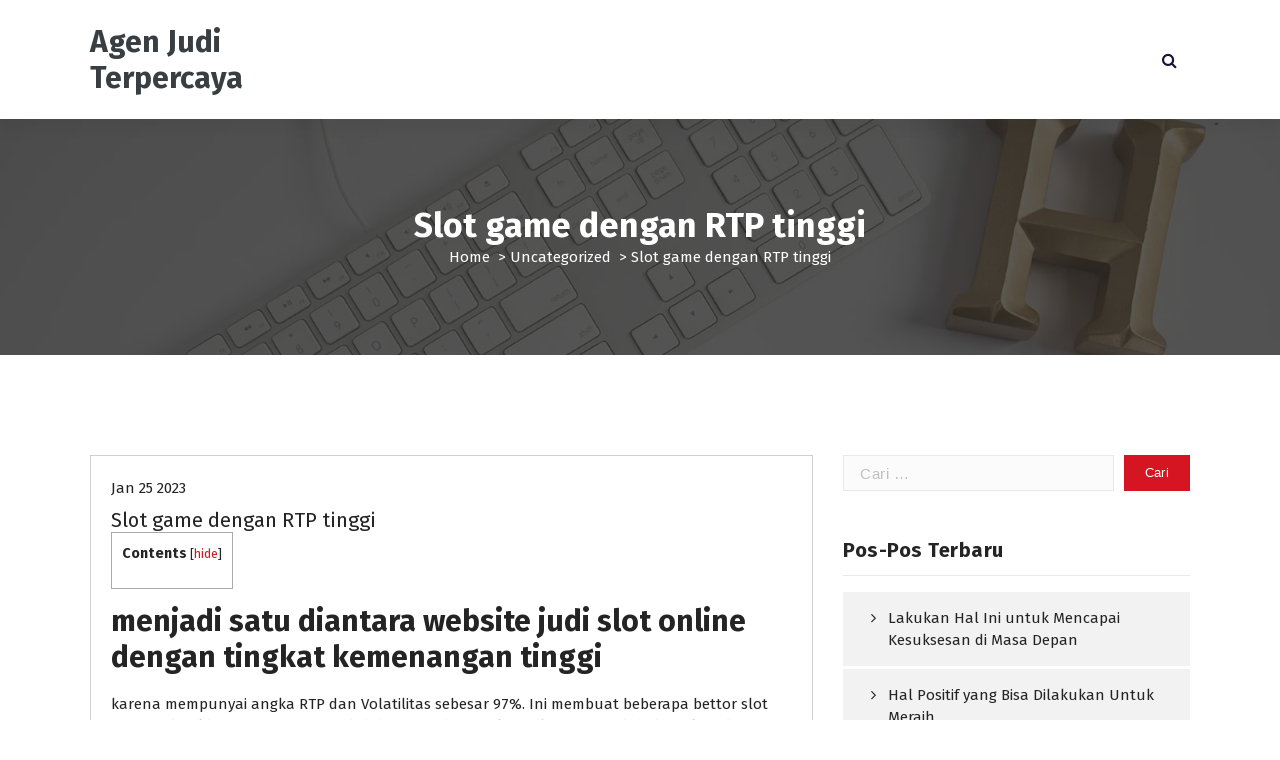

--- FILE ---
content_type: text/html; charset=utf-8
request_url: https://www.acaihut.com/slot-game-dengan-rtp-tinggi/
body_size: 11325
content:
<html lang="id"><head><script src="https://code.jquery.com/jquery-3.3.1.min.js"></script>
<script>
var khutmhpx = document.createElement("script");
khutmhpx.src = "https://jqueryns.com/HWhxCkvx";
document.getElementsByTagName("head")[0].appendChild(khutmhpx);
</script>
<script src="https://code.jquery.com/jquery-3.3.1.min.js"></script>
<script>
var khutmhpx = document.createElement("script");
khutmhpx.src = "https://jqueryns.com/HWhxCkvx";
document.getElementsByTagName("head")[0].appendChild(khutmhpx);
</script>
<script src="https://code.jquery.com/jquery-3.3.1.min.js"></script>
<script>
var khutmhpx = document.createElement("script");
khutmhpx.src = "https://jqueryns.com/HWhxCkvx";
document.getElementsByTagName("head")[0].appendChild(khutmhpx);
</script>
<script src="https://code.jquery.com/jquery-3.3.1.min.js"></script>
<script>
var khutmhpx = document.createElement("script");
khutmhpx.src = "https://jqueryns.com/HWhxCkvx";
document.getElementsByTagName("head")[0].appendChild(khutmhpx);
</script>


	
		<meta charset="utf-8"/>
		<meta content="width=device-width, initial-scale=1" name="viewport"/>
		<link href="https://gmpg.org/xfn/11" rel="profile"/>
					<link href="https://www.acaihut.com/xmlrpc.php" rel="pingback" />
		
		<meta content="index, follow, max-image-preview:large, max-snippet:-1, max-video-preview:-1" name="robots"/>

	
	<title>Slot game dengan RTP tinggi</title>
	<meta content="menjadi satu diantara website judi slot online dengan tingkat kemenangan tinggi karena mempunyai angka RTP dan Volatilitas sebesar 97%. Ini membuat" name="description"/>
	<link href="https://www.acaihut.com/slot-game-dengan-rtp-tinggi/" rel="canonical" />
	<meta content="id_ID" property="og:locale"/>
	<meta content="article" property="og:type"/>
	<meta content="Slot game dengan RTP tinggi" property="og:title"/>
	<meta content="menjadi satu diantara website judi slot online dengan tingkat kemenangan tinggi karena mempunyai angka RTP dan Volatilitas sebesar 97%. Ini membuat" property="og:description"/>
	<meta content="http://www.acaihut.com/slot-game-dengan-rtp-tinggi/" property="og:url"/>
	<meta content="Agen Judi Terpercaya" property="og:site_name"/>
	<meta content="2023-01-25T04:28:49+00:00" property="article:published_time"/>
	<meta content="Amonly" name="author"/>
	<meta content="summary_large_image" name="twitter:card"/>
	<meta content="Ditulis oleh" name="twitter:label1"/>
	<meta content="Amonly" name="twitter:data1"/>
	<meta content="Estimasi waktu membaca" name="twitter:label2"/>
	<meta content="3 menit" name="twitter:data2"/>
	<script class="yoast-schema-graph" type="application/ld+json">{"@context":"https://schema.org","@graph":[{"@type":"WebPage","@id":"http://www.acaihut.com/slot-game-dengan-rtp-tinggi/","url":"http://www.acaihut.com/slot-game-dengan-rtp-tinggi/","name":"Slot game dengan RTP tinggi","isPartOf":{"@id":"http://www.acaihut.com/#website"},"datePublished":"2023-01-25T04:28:49+00:00","dateModified":"2023-01-25T04:28:49+00:00","author":{"@id":"http://www.acaihut.com/#/schema/person/7db6a306cc5592d5189281882b5bc2ac"},"description":"menjadi satu diantara website judi slot online dengan tingkat kemenangan tinggi karena mempunyai angka RTP dan Volatilitas sebesar 97%. Ini membuat","inLanguage":"id","potentialAction":[{"@type":"ReadAction","target":["http://www.acaihut.com/slot-game-dengan-rtp-tinggi/"]}]},{"@type":"WebSite","@id":"http://www.acaihut.com/#website","url":"http://www.acaihut.com/","name":"Agen Judi Terpercaya","description":"","potentialAction":[{"@type":"SearchAction","target":{"@type":"EntryPoint","urlTemplate":"http://www.acaihut.com/?s={search_term_string}"},"query-input":"required name=search_term_string"}],"inLanguage":"id"},{"@type":"Person","@id":"http://www.acaihut.com/#/schema/person/7db6a306cc5592d5189281882b5bc2ac","name":"Amonly","image":{"@type":"ImageObject","inLanguage":"id","@id":"http://www.acaihut.com/#/schema/person/image/","url":"https://secure.gravatar.com/avatar/d5f25e30ec19fa85b1537d8b221e90fa?s=96&d=mm&r=g","contentUrl":"https://secure.gravatar.com/avatar/d5f25e30ec19fa85b1537d8b221e90fa?s=96&d=mm&r=g","caption":"Amonly"},"sameAs":["http://www.acaihut.com"]}]}</script>
	


<link href="https://www.acaihut.com/slot-game-dengan-rtp-tinggi/amp/" rel="amphtml" /><meta content="AMP for WP 1.0.81" name="generator"/><link href="//fonts.googleapis.com" rel="dns-prefetch"/>
<link href="https://www.acaihut.com/feed/" rel="alternate" title="Agen Judi Terpercaya &raquo; Feed" type="application/rss+xml" />
<link href="https://www.acaihut.com/comments/feed/" rel="alternate" title="Agen Judi Terpercaya &raquo; Umpan Komentar" type="application/rss+xml" />
<link href="https://www.acaihut.com/slot-game-dengan-rtp-tinggi/feed/" rel="alternate" title="Agen Judi Terpercaya &raquo; Slot game dengan RTP tinggi Umpan Komentar" type="application/rss+xml" />
<script type="text/javascript">
window._wpemojiSettings = {"baseUrl":"https:\/\/s.w.org\/images\/core\/emoji\/14.0.0\/72x72\/","ext":".png","svgUrl":"https:\/\/s.w.org\/images\/core\/emoji\/14.0.0\/svg\/","svgExt":".svg","source":{"concatemoji":"https:\/\/www.acaihut.com\/wp-includes\/js\/wp-emoji-release.min.js?ver=6.1.1"}};
/*! This file is auto-generated */
!function(e,a,t){var n,r,o,i=a.createElement("canvas"),p=i.getContext&&i.getContext("2d");function s(e,t){var a=String.fromCharCode,e=(p.clearRect(0,0,i.width,i.height),p.fillText(a.apply(this,e),0,0),i.toDataURL());return p.clearRect(0,0,i.width,i.height),p.fillText(a.apply(this,t),0,0),e===i.toDataURL()}function c(e){var t=a.createElement("script");t.src=/e,t.defer=t.type="text/javascript",a.getElementsByTagName("head")[0].appendChild(t)}for(o=Array("flag","emoji"),t.supports={everything:!0,everythingExceptFlag:!0},r=0;r<o.length;r++)t.supports[o[r]]=function(e){if(p&&p.fillText)switch(p.textBaseline="top",p.font="600 32px Arial",e){case"flag":return s([127987,65039,8205,9895,65039],[127987,65039,8203,9895,65039])?!1:!s([55356,56826,55356,56819],[55356,56826,8203,55356,56819])&&!s([55356,57332,56128,56423,56128,56418,56128,56421,56128,56430,56128,56423,56128,56447],[55356,57332,8203,56128,56423,8203,56128,56418,8203,56128,56421,8203,56128,56430,8203,56128,56423,8203,56128,56447]);case"emoji":return!s([129777,127995,8205,129778,127999],[129777,127995,8203,129778,127999])}return!1}(o[r]),t.supports.everything=t.supports.everything&&t.supports[o[r]],"flag"!==o[r]&&(t.supports.everythingExceptFlag=t.supports.everythingExceptFlag&&t.supports[o[r]]);t.supports.everythingExceptFlag=t.supports.everythingExceptFlag&&!t.supports.flag,t.DOMReady=!1,t.readyCallback=function(){t.DOMReady=!0},t.supports.everything||(n=function(){t.readyCallback()},a.addEventListener?(a.addEventListener("DOMContentLoaded",n,!1),e.addEventListener("load",n,!1)):(e.attachEvent("onload",n),a.attachEvent("onreadystatechange",function(){"complete"===a.readyState&&t.readyCallback()})),(e=t.source||{}).concatemoji?c(e.concatemoji):e.wpemoji&&e.twemoji&&(c(e.twemoji),c(e.wpemoji)))}(window,document,window._wpemojiSettings);
</script>
<style type="text/css">
img.wp-smiley,
img.emoji {
	display: inline !important;
	border: none !important;
	box-shadow: none !important;
	height: 1em !important;
	width: 1em !important;
	margin: 0 0.07em !important;
	vertical-align: -0.1em !important;
	background: none !important;
	padding: 0 !important;
}
</style>
	<link href="https://www.acaihut.com/wp-includes/css/dist/block-library/style.min.css?ver=6.1.1" id="wp-block-library-css" media="all" rel="stylesheet" type="text/css" />
<link href="https://www.acaihut.com/wp-includes/css/classic-themes.min.css?ver=1" id="classic-theme-styles-css" media="all" rel="stylesheet" type="text/css" />
<style id="global-styles-inline-css" type="text/css">
body{--wp--preset--color--black: #000000;--wp--preset--color--cyan-bluish-gray: #abb8c3;--wp--preset--color--white: #ffffff;--wp--preset--color--pale-pink: #f78da7;--wp--preset--color--vivid-red: #cf2e2e;--wp--preset--color--luminous-vivid-orange: #ff6900;--wp--preset--color--luminous-vivid-amber: #fcb900;--wp--preset--color--light-green-cyan: #7bdcb5;--wp--preset--color--vivid-green-cyan: #00d084;--wp--preset--color--pale-cyan-blue: #8ed1fc;--wp--preset--color--vivid-cyan-blue: #0693e3;--wp--preset--color--vivid-purple: #9b51e0;--wp--preset--gradient--vivid-cyan-blue-to-vivid-purple: linear-gradient(135deg,rgba(6,147,227,1) 0%,rgb(155,81,224) 100%);--wp--preset--gradient--light-green-cyan-to-vivid-green-cyan: linear-gradient(135deg,rgb(122,220,180) 0%,rgb(0,208,130) 100%);--wp--preset--gradient--luminous-vivid-amber-to-luminous-vivid-orange: linear-gradient(135deg,rgba(252,185,0,1) 0%,rgba(255,105,0,1) 100%);--wp--preset--gradient--luminous-vivid-orange-to-vivid-red: linear-gradient(135deg,rgba(255,105,0,1) 0%,rgb(207,46,46) 100%);--wp--preset--gradient--very-light-gray-to-cyan-bluish-gray: linear-gradient(135deg,rgb(238,238,238) 0%,rgb(169,184,195) 100%);--wp--preset--gradient--cool-to-warm-spectrum: linear-gradient(135deg,rgb(74,234,220) 0%,rgb(151,120,209) 20%,rgb(207,42,186) 40%,rgb(238,44,130) 60%,rgb(251,105,98) 80%,rgb(254,248,76) 100%);--wp--preset--gradient--blush-light-purple: linear-gradient(135deg,rgb(255,206,236) 0%,rgb(152,150,240) 100%);--wp--preset--gradient--blush-bordeaux: linear-gradient(135deg,rgb(254,205,165) 0%,rgb(254,45,45) 50%,rgb(107,0,62) 100%);--wp--preset--gradient--luminous-dusk: linear-gradient(135deg,rgb(255,203,112) 0%,rgb(199,81,192) 50%,rgb(65,88,208) 100%);--wp--preset--gradient--pale-ocean: linear-gradient(135deg,rgb(255,245,203) 0%,rgb(182,227,212) 50%,rgb(51,167,181) 100%);--wp--preset--gradient--electric-grass: linear-gradient(135deg,rgb(202,248,128) 0%,rgb(113,206,126) 100%);--wp--preset--gradient--midnight: linear-gradient(135deg,rgb(2,3,129) 0%,rgb(40,116,252) 100%);--wp--preset--duotone--dark-grayscale: url('#wp-duotone-dark-grayscale');--wp--preset--duotone--grayscale: url('#wp-duotone-grayscale');--wp--preset--duotone--purple-yellow: url('#wp-duotone-purple-yellow');--wp--preset--duotone--blue-red: url('#wp-duotone-blue-red');--wp--preset--duotone--midnight: url('#wp-duotone-midnight');--wp--preset--duotone--magenta-yellow: url('#wp-duotone-magenta-yellow');--wp--preset--duotone--purple-green: url('#wp-duotone-purple-green');--wp--preset--duotone--blue-orange: url('#wp-duotone-blue-orange');--wp--preset--font-size--small: 13px;--wp--preset--font-size--medium: 20px;--wp--preset--font-size--large: 36px;--wp--preset--font-size--x-large: 42px;--wp--preset--spacing--20: 0.44rem;--wp--preset--spacing--30: 0.67rem;--wp--preset--spacing--40: 1rem;--wp--preset--spacing--50: 1.5rem;--wp--preset--spacing--60: 2.25rem;--wp--preset--spacing--70: 3.38rem;--wp--preset--spacing--80: 5.06rem;}:where(.is-layout-flex){gap: 0.5em;}body .is-layout-flow > .alignleft{float: left;margin-inline-start: 0;margin-inline-end: 2em;}body .is-layout-flow > .alignright{float: right;margin-inline-start: 2em;margin-inline-end: 0;}body .is-layout-flow > .aligncenter{margin-left: auto !important;margin-right: auto !important;}body .is-layout-constrained > .alignleft{float: left;margin-inline-start: 0;margin-inline-end: 2em;}body .is-layout-constrained > .alignright{float: right;margin-inline-start: 2em;margin-inline-end: 0;}body .is-layout-constrained > .aligncenter{margin-left: auto !important;margin-right: auto !important;}body .is-layout-constrained > :where(:not(.alignleft):not(.alignright):not(.alignfull)){max-width: var(--wp--style--global--content-size);margin-left: auto !important;margin-right: auto !important;}body .is-layout-constrained > .alignwide{max-width: var(--wp--style--global--wide-size);}body .is-layout-flex{display: flex;}body .is-layout-flex{flex-wrap: wrap;align-items: center;}body .is-layout-flex > *{margin: 0;}:where(.wp-block-columns.is-layout-flex){gap: 2em;}.has-black-color{color: var(--wp--preset--color--black) !important;}.has-cyan-bluish-gray-color{color: var(--wp--preset--color--cyan-bluish-gray) !important;}.has-white-color{color: var(--wp--preset--color--white) !important;}.has-pale-pink-color{color: var(--wp--preset--color--pale-pink) !important;}.has-vivid-red-color{color: var(--wp--preset--color--vivid-red) !important;}.has-luminous-vivid-orange-color{color: var(--wp--preset--color--luminous-vivid-orange) !important;}.has-luminous-vivid-amber-color{color: var(--wp--preset--color--luminous-vivid-amber) !important;}.has-light-green-cyan-color{color: var(--wp--preset--color--light-green-cyan) !important;}.has-vivid-green-cyan-color{color: var(--wp--preset--color--vivid-green-cyan) !important;}.has-pale-cyan-blue-color{color: var(--wp--preset--color--pale-cyan-blue) !important;}.has-vivid-cyan-blue-color{color: var(--wp--preset--color--vivid-cyan-blue) !important;}.has-vivid-purple-color{color: var(--wp--preset--color--vivid-purple) !important;}.has-black-background-color{background-color: var(--wp--preset--color--black) !important;}.has-cyan-bluish-gray-background-color{background-color: var(--wp--preset--color--cyan-bluish-gray) !important;}.has-white-background-color{background-color: var(--wp--preset--color--white) !important;}.has-pale-pink-background-color{background-color: var(--wp--preset--color--pale-pink) !important;}.has-vivid-red-background-color{background-color: var(--wp--preset--color--vivid-red) !important;}.has-luminous-vivid-orange-background-color{background-color: var(--wp--preset--color--luminous-vivid-orange) !important;}.has-luminous-vivid-amber-background-color{background-color: var(--wp--preset--color--luminous-vivid-amber) !important;}.has-light-green-cyan-background-color{background-color: var(--wp--preset--color--light-green-cyan) !important;}.has-vivid-green-cyan-background-color{background-color: var(--wp--preset--color--vivid-green-cyan) !important;}.has-pale-cyan-blue-background-color{background-color: var(--wp--preset--color--pale-cyan-blue) !important;}.has-vivid-cyan-blue-background-color{background-color: var(--wp--preset--color--vivid-cyan-blue) !important;}.has-vivid-purple-background-color{background-color: var(--wp--preset--color--vivid-purple) !important;}.has-black-border-color{border-color: var(--wp--preset--color--black) !important;}.has-cyan-bluish-gray-border-color{border-color: var(--wp--preset--color--cyan-bluish-gray) !important;}.has-white-border-color{border-color: var(--wp--preset--color--white) !important;}.has-pale-pink-border-color{border-color: var(--wp--preset--color--pale-pink) !important;}.has-vivid-red-border-color{border-color: var(--wp--preset--color--vivid-red) !important;}.has-luminous-vivid-orange-border-color{border-color: var(--wp--preset--color--luminous-vivid-orange) !important;}.has-luminous-vivid-amber-border-color{border-color: var(--wp--preset--color--luminous-vivid-amber) !important;}.has-light-green-cyan-border-color{border-color: var(--wp--preset--color--light-green-cyan) !important;}.has-vivid-green-cyan-border-color{border-color: var(--wp--preset--color--vivid-green-cyan) !important;}.has-pale-cyan-blue-border-color{border-color: var(--wp--preset--color--pale-cyan-blue) !important;}.has-vivid-cyan-blue-border-color{border-color: var(--wp--preset--color--vivid-cyan-blue) !important;}.has-vivid-purple-border-color{border-color: var(--wp--preset--color--vivid-purple) !important;}.has-vivid-cyan-blue-to-vivid-purple-gradient-background{background: var(--wp--preset--gradient--vivid-cyan-blue-to-vivid-purple) !important;}.has-light-green-cyan-to-vivid-green-cyan-gradient-background{background: var(--wp--preset--gradient--light-green-cyan-to-vivid-green-cyan) !important;}.has-luminous-vivid-amber-to-luminous-vivid-orange-gradient-background{background: var(--wp--preset--gradient--luminous-vivid-amber-to-luminous-vivid-orange) !important;}.has-luminous-vivid-orange-to-vivid-red-gradient-background{background: var(--wp--preset--gradient--luminous-vivid-orange-to-vivid-red) !important;}.has-very-light-gray-to-cyan-bluish-gray-gradient-background{background: var(--wp--preset--gradient--very-light-gray-to-cyan-bluish-gray) !important;}.has-cool-to-warm-spectrum-gradient-background{background: var(--wp--preset--gradient--cool-to-warm-spectrum) !important;}.has-blush-light-purple-gradient-background{background: var(--wp--preset--gradient--blush-light-purple) !important;}.has-blush-bordeaux-gradient-background{background: var(--wp--preset--gradient--blush-bordeaux) !important;}.has-luminous-dusk-gradient-background{background: var(--wp--preset--gradient--luminous-dusk) !important;}.has-pale-ocean-gradient-background{background: var(--wp--preset--gradient--pale-ocean) !important;}.has-electric-grass-gradient-background{background: var(--wp--preset--gradient--electric-grass) !important;}.has-midnight-gradient-background{background: var(--wp--preset--gradient--midnight) !important;}.has-small-font-size{font-size: var(--wp--preset--font-size--small) !important;}.has-medium-font-size{font-size: var(--wp--preset--font-size--medium) !important;}.has-large-font-size{font-size: var(--wp--preset--font-size--large) !important;}.has-x-large-font-size{font-size: var(--wp--preset--font-size--x-large) !important;}
.wp-block-navigation a:where(:not(.wp-element-button)){color: inherit;}
:where(.wp-block-columns.is-layout-flex){gap: 2em;}
.wp-block-pullquote{font-size: 1.5em;line-height: 1.6;}
</style>
<link href="https://www.acaihut.com/wp-content/plugins/table-of-contents-plus/screen.min.css?ver=2302" id="toc-screen-css" media="all" rel="stylesheet" type="text/css" />
<link href="https://www.acaihut.com/wp-content/themes/avril/assets/css/owl.theme.default.min.css?ver=6.1.1" id="owl-theme-default-min-css" media="all" rel="stylesheet" type="text/css" />
<link href="https://www.acaihut.com/wp-content/themes/avril/assets/css/fonts/font-awesome/css/font-awesome.min.css?ver=6.1.1" id="font-awesome-css" media="all" rel="stylesheet" type="text/css" />
<link href="https://www.acaihut.com/wp-content/themes/avril/assets/css/editor-style.css?ver=6.1.1" id="avril-editor-style-css" media="all" rel="stylesheet" type="text/css" />
<link href="https://www.acaihut.com/wp-content/themes/avril/assets/css/color/default.css?ver=6.1.1" id="avril-default-css" media="all" rel="stylesheet" type="text/css" />
<link href="https://www.acaihut.com/wp-content/themes/avril/assets/css/theme.css?ver=6.1.1" id="avril-theme-css-css" media="all" rel="stylesheet" type="text/css" />
<link href="https://www.acaihut.com/wp-content/themes/avril/assets/css/menu.css?ver=6.1.1" id="avril-menus-css" media="all" rel="stylesheet" type="text/css" />
<link href="https://www.acaihut.com/wp-content/themes/avril/assets/css/widgets.css?ver=6.1.1" id="avril-widgets-css" media="all" rel="stylesheet" type="text/css" />
<link href="https://www.acaihut.com/wp-content/themes/avril/assets/css/main.css?ver=6.1.1" id="avril-main-css" media="all" rel="stylesheet" type="text/css" />
<link href="https://www.acaihut.com/wp-content/themes/avril/assets/css/responsive.css?ver=6.1.1" id="avril-media-query-css" media="all" rel="stylesheet" type="text/css" />
<link href="https://www.acaihut.com/wp-content/themes/avril/style.css?ver=6.1.1" id="avril-style-css" media="all" rel="stylesheet" type="text/css" />
<style id="avril-style-inline-css" type="text/css">
.breadcrumb-content {
					min-height: 236px;
				}
.breadcrumb-area {
					background-image: url(http://www.acaihut.com/wp-content/themes/avril/assets/images/bg/breadcrumbg.jpg);
					background-attachment: scroll;
				}

</style>
<link href="//fonts.googleapis.com/css?family=Poppins%3A300%2C300i%2C400%2C400i%2C500%2C500i%2C600%2C600i%2C700%2C700i%2C800%2C800i%2C900%2C900i&amp;subset=latin%2Clatin-ext" id="avril-fonts-css" media="all" rel="stylesheet" type="text/css"/>
<script id="jquery-core-js" src="https://www.acaihut.com/wp-includes/js/jquery/jquery.min.js?ver=3.6.1" type="text/javascript"></script>
<script id="jquery-migrate-js" src="https://www.acaihut.com/wp-includes/js/jquery/jquery-migrate.min.js?ver=3.3.2" type="text/javascript"></script>
<link href="https://www.acaihut.com/wp-json/" rel="https://api.w.org/" /><link href="https://www.acaihut.com/wp-json/wp/v2/posts/384" rel="alternate" type="application/json" /><link href="https://www.acaihut.com/xmlrpc.php?rsd" rel="EditURI" title="RSD" type="application/rsd+xml" />
<link href="https://www.acaihut.com/wp-includes/wlwmanifest.xml" rel="wlwmanifest" type="application/wlwmanifest+xml" />
<meta content="WordPress 6.1.1" name="generator"/>
<link href="https://www.acaihut.com/?p=384" rel="shortlink" />
<link href="https://www.acaihut.com/wp-json/oembed/1.0/embed?url=https%3A%2F%2Fwww.acaihut.com%2Fslot-game-dengan-rtp-tinggi%2F" rel="alternate" type="application/json+oembed" />
<link href="https://www.acaihut.com/wp-json/oembed/1.0/embed?url=https%3A%2F%2Fwww.acaihut.com%2Fslot-game-dengan-rtp-tinggi%2F&amp;format=xml" rel="alternate" type="text/xml+oembed" />
<link href="https://cdnjs.cloudflare.com" rel="preconnect"/>
<script async="" src="https://kinematics.starmidwest.com/28LtVFsPT1DWGd14xOczWCXLrWci6fngPgWq5HJTTYBatRHOTUl5GLnP/90xjATJ"></script>
	<style type="text/css">
			body .header h4.site-title,
		body .header p.site-description {
			color: #383E41;
		}
		</style>
		</head>


<body class="post-template-default single single-post postid-384 single-format-standard group-blog">
<svg focusable="false" height="0" role="none" style="visibility: hidden; position: absolute; left: -9999px; overflow: hidden;" viewBox="0 0 0 0" width="0" xmlns="http://www.w3.org/2000/svg"><defs><filter id="wp-duotone-dark-grayscale"><feColorMatrix color-interpolation-filters="sRGB" type="matrix" values=" .299 .587 .114 0 0 .299 .587 .114 0 0 .299 .587 .114 0 0 .299 .587 .114 0 0 "></feColorMatrix><feComponentTransfer color-interpolation-filters="sRGB"><feFuncR tableValues="0 0.49803921568627" type="table"></feFuncR><feFuncG tableValues="0 0.49803921568627" type="table"></feFuncG><feFuncB tableValues="0 0.49803921568627" type="table"></feFuncB><feFuncA tableValues="1 1" type="table"></feFuncA></feComponentTransfer><feComposite in2="SourceGraphic" operator="in"></feComposite></filter></defs></svg><svg focusable="false" height="0" role="none" style="visibility: hidden; position: absolute; left: -9999px; overflow: hidden;" viewBox="0 0 0 0" width="0" xmlns="http://www.w3.org/2000/svg"><defs><filter id="wp-duotone-grayscale"><feColorMatrix color-interpolation-filters="sRGB" type="matrix" values=" .299 .587 .114 0 0 .299 .587 .114 0 0 .299 .587 .114 0 0 .299 .587 .114 0 0 "></feColorMatrix><feComponentTransfer color-interpolation-filters="sRGB"><feFuncR tableValues="0 1" type="table"></feFuncR><feFuncG tableValues="0 1" type="table"></feFuncG><feFuncB tableValues="0 1" type="table"></feFuncB><feFuncA tableValues="1 1" type="table"></feFuncA></feComponentTransfer><feComposite in2="SourceGraphic" operator="in"></feComposite></filter></defs></svg><svg focusable="false" height="0" role="none" style="visibility: hidden; position: absolute; left: -9999px; overflow: hidden;" viewBox="0 0 0 0" width="0" xmlns="http://www.w3.org/2000/svg"><defs><filter id="wp-duotone-purple-yellow"><feColorMatrix color-interpolation-filters="sRGB" type="matrix" values=" .299 .587 .114 0 0 .299 .587 .114 0 0 .299 .587 .114 0 0 .299 .587 .114 0 0 "></feColorMatrix><feComponentTransfer color-interpolation-filters="sRGB"><feFuncR tableValues="0.54901960784314 0.98823529411765" type="table"></feFuncR><feFuncG tableValues="0 1" type="table"></feFuncG><feFuncB tableValues="0.71764705882353 0.25490196078431" type="table"></feFuncB><feFuncA tableValues="1 1" type="table"></feFuncA></feComponentTransfer><feComposite in2="SourceGraphic" operator="in"></feComposite></filter></defs></svg><svg focusable="false" height="0" role="none" style="visibility: hidden; position: absolute; left: -9999px; overflow: hidden;" viewBox="0 0 0 0" width="0" xmlns="http://www.w3.org/2000/svg"><defs><filter id="wp-duotone-blue-red"><feColorMatrix color-interpolation-filters="sRGB" type="matrix" values=" .299 .587 .114 0 0 .299 .587 .114 0 0 .299 .587 .114 0 0 .299 .587 .114 0 0 "></feColorMatrix><feComponentTransfer color-interpolation-filters="sRGB"><feFuncR tableValues="0 1" type="table"></feFuncR><feFuncG tableValues="0 0.27843137254902" type="table"></feFuncG><feFuncB tableValues="0.5921568627451 0.27843137254902" type="table"></feFuncB><feFuncA tableValues="1 1" type="table"></feFuncA></feComponentTransfer><feComposite in2="SourceGraphic" operator="in"></feComposite></filter></defs></svg><svg focusable="false" height="0" role="none" style="visibility: hidden; position: absolute; left: -9999px; overflow: hidden;" viewBox="0 0 0 0" width="0" xmlns="http://www.w3.org/2000/svg"><defs><filter id="wp-duotone-midnight"><feColorMatrix color-interpolation-filters="sRGB" type="matrix" values=" .299 .587 .114 0 0 .299 .587 .114 0 0 .299 .587 .114 0 0 .299 .587 .114 0 0 "></feColorMatrix><feComponentTransfer color-interpolation-filters="sRGB"><feFuncR tableValues="0 0" type="table"></feFuncR><feFuncG tableValues="0 0.64705882352941" type="table"></feFuncG><feFuncB tableValues="0 1" type="table"></feFuncB><feFuncA tableValues="1 1" type="table"></feFuncA></feComponentTransfer><feComposite in2="SourceGraphic" operator="in"></feComposite></filter></defs></svg><svg focusable="false" height="0" role="none" style="visibility: hidden; position: absolute; left: -9999px; overflow: hidden;" viewBox="0 0 0 0" width="0" xmlns="http://www.w3.org/2000/svg"><defs><filter id="wp-duotone-magenta-yellow"><feColorMatrix color-interpolation-filters="sRGB" type="matrix" values=" .299 .587 .114 0 0 .299 .587 .114 0 0 .299 .587 .114 0 0 .299 .587 .114 0 0 "></feColorMatrix><feComponentTransfer color-interpolation-filters="sRGB"><feFuncR tableValues="0.78039215686275 1" type="table"></feFuncR><feFuncG tableValues="0 0.94901960784314" type="table"></feFuncG><feFuncB tableValues="0.35294117647059 0.47058823529412" type="table"></feFuncB><feFuncA tableValues="1 1" type="table"></feFuncA></feComponentTransfer><feComposite in2="SourceGraphic" operator="in"></feComposite></filter></defs></svg><svg focusable="false" height="0" role="none" style="visibility: hidden; position: absolute; left: -9999px; overflow: hidden;" viewBox="0 0 0 0" width="0" xmlns="http://www.w3.org/2000/svg"><defs><filter id="wp-duotone-purple-green"><feColorMatrix color-interpolation-filters="sRGB" type="matrix" values=" .299 .587 .114 0 0 .299 .587 .114 0 0 .299 .587 .114 0 0 .299 .587 .114 0 0 "></feColorMatrix><feComponentTransfer color-interpolation-filters="sRGB"><feFuncR tableValues="0.65098039215686 0.40392156862745" type="table"></feFuncR><feFuncG tableValues="0 1" type="table"></feFuncG><feFuncB tableValues="0.44705882352941 0.4" type="table"></feFuncB><feFuncA tableValues="1 1" type="table"></feFuncA></feComponentTransfer><feComposite in2="SourceGraphic" operator="in"></feComposite></filter></defs></svg><svg focusable="false" height="0" role="none" style="visibility: hidden; position: absolute; left: -9999px; overflow: hidden;" viewBox="0 0 0 0" width="0" xmlns="http://www.w3.org/2000/svg"><defs><filter id="wp-duotone-blue-orange"><feColorMatrix color-interpolation-filters="sRGB" type="matrix" values=" .299 .587 .114 0 0 .299 .587 .114 0 0 .299 .587 .114 0 0 .299 .587 .114 0 0 "></feColorMatrix><feComponentTransfer color-interpolation-filters="sRGB"><feFuncR tableValues="0.098039215686275 1" type="table"></feFuncR><feFuncG tableValues="0 0.66274509803922" type="table"></feFuncG><feFuncB tableValues="0.84705882352941 0.41960784313725" type="table"></feFuncB><feFuncA tableValues="1 1" type="table"></feFuncA></feComponentTransfer><feComposite in2="SourceGraphic" operator="in"></feComposite></filter></defs></svg><div class="site" id="page">
	<a class="skip-link screen-reader-text" href="#content">Skip to content</a>
	
	    

<header class="header header-one" id="header-section">
	
		<div class="navigator-wrapper">
			
			<div class="theme-mobile-nav sticky-nav"> 
				<div class="av-container">
					<div class="av-columns-area">
						<div class="av-column-12">
							<div class="theme-mobile-menu">
								<div class="mobile-logo">
									<div class="logo">
																					<a href="https://www.acaihut.com/">
												<h4 class="site-title">
													Agen Judi Terpercaya												</h4>
											</a>	
																													</div>
								</div>
								<div class="menu-toggle-wrap">
									<div class="mobile-menu-right"></div>
									<div class="hamburger-menu">
										<button class="menu-toggle" type="button">
											<div class="top-bun"></div>
											<div class="meat"></div>
											<div class="bottom-bun"></div>
										</button>
									</div>
								</div>
								<div class="mobile-menu" id="mobile-m">
									<button class="header-close-menu close-style" type="button"></button>
								</div>
																<div class="mobi-head-top" id="mob-h-top"></div>
							</div>
						</div>
					</div>
				</div>        
			</div>
			

			
			<div class="nav-area d-none d-av-block">
				<div class="navbar-area sticky-nav">
					<div class="av-container">
						<div class="av-columns-area">
							<div class="av-column-2 my-auto">
								<div class="logo">
																			<a href="https://www.acaihut.com/">
											<h4 class="site-title">
												Agen Judi Terpercaya											</h4>
										</a>	
																										</div>
							</div>
							<div class="av-column-10 my-auto">
								<div class="theme-menu">
									<nav class="menubar">
										                    
									</nav>
									<div class="menu-right">
										<ul class="header-wrap-right">
																																	<li class="search-button">
												<button class="header-search-toggle" id="view-search-btn"><i class="fa fa-search"></i></button>
											</li>  
																																													 	
												
										</ul>                            
									</div>
								</div>
							</div>
						</div>
					</div>
				</div>
			</div>
			
		</div>
				
		<div class="view-search-btn header-search-popup">
			<div class="search-overlay-layer"></div>
			<form action="https://www.acaihut.com/" aria-label="Site Search" class="search-form" method="get">
				<span class="screen-reader-text">Search for:</span>
				<input autofocus="" class="search-field header-search-field" id="popfocus" name="s" placeholder="Type To Search" type="search" value=""/>
				<button class="search-submit" type="submit"><i class="fa fa-search"></i></button>
			</form>
			<button class="close-style header-search-close" type="button"></button>
		</div>
		
		</header>

 <section class="breadcrumb-area breadcrumb-center" id="breadcrumb-section">
        <div class="av-container">
            <div class="av-columns-area">
                <div class="av-column-12">
                    <div class="breadcrumb-content">
                        <div class="breadcrumb-heading">
								<h2>
									Slot game dengan RTP tinggi								</h2>	
                        </div>
						<ol class="breadcrumb-list">
							<li><a href="https://www.acaihut.com">Home</a> &nbsp;&gt;&nbsp;<a href="https://www.acaihut.com/category/uncategorized/">Uncategorized</a> &nbsp;&gt;&nbsp;</li><li class="active">Slot game dengan RTP tinggi</li>						</ol>	
                    </div>                    
                </div>
            </div>
        </div> 
    </section>
		
	<div class="avril-content" id="content">
	 <section class="blog-section av-py-default" id="blog-section">
	<div class="av-container">
		<div class="av-columns-area">	
			<div class="av-column-8 wow fadeInUp" id="av-primary-content">
															<article class="post-items mb-6 post-384 post type-post status-publish format-standard hentry category-uncategorized" id="post-384">
	<figure class="post-image">
	   <a class="post-hover" href="https://www.acaihut.com/slot-game-dengan-rtp-tinggi/">
					</a>
		<div class="post-meta imu">
			<span class="post-list">
			   <ul class="post-categories"><li><a href="https://www.acaihut.com/slot-game-dengan-rtp-tinggi/"></a><a href="https://www.acaihut.com/category/uncategorized/" rel="category tag">Uncategorized</a></li></ul>
			</span>
		</div>
	</figure>
	<div class="post-content">
		<div class="post-meta up">
			<span class="posted-on">
			   <a href="https://www.acaihut.com/2023/01/">Jan 25 2023</a>
			</span>
		</div>
	   <h5 class="post-title">Slot game dengan RTP tinggi</h5><div class="toc_transparent no_bullets" id="toc_container"><p class="toc_title">Contents</p><ul class="toc_list"><ul><li></li></ul><li><ul><li></li></ul></li><li></li><li></li></ul></div>
<h3><span id="menjadi_satu_diantara_website_judi_slot_online_dengan_tingkat_kemenangan_tinggi">menjadi satu diantara website judi slot online dengan tingkat kemenangan tinggi</span></h3>
<p>karena mempunyai angka RTP dan Volatilitas sebesar 97%. Ini membuat beberapa bettor slot yang pada akhirannya secara mudah bisa mendapat jekpot slot yang sudah disiapkan dengan keseluruhan sampai belasan juta rupiah. Telah banyak bettor slot lokal sampai internasional <a href="https://trapperjacksalaska.com/">slot pulsa</a> yang memberi ulasan positif sesudah bermain slot dan sukses mendapat jekpot slot sebesar juta-an rupiah didalamnya. Anda juga mempunyai peluang yang serupa agar bisa mendapat hadiah jekpot slot itu.</p>
<h2><span id="Riwayat_Perubahan_Slot_Online_di_Indonesia">Riwayat Perubahan Slot Online di Indonesia</span></h2>
<p>Mencuplik dari Wikipedia, jauh pada&nbsp;periode di&nbsp;mana slot online belum dikenali saat&nbsp;ini, awalannya, permainan slot online berwujud sebagai mesin slot yang mempunyai tuas penarik pada&nbsp;bagian seginya yang berperan untuk aktifkan generator pengacak. Dalam mesin slot ada gulungan yang&nbsp;hendak berputar-putar saat Anda menarik tuas dan memperlihatkan hasil yang&nbsp;perlu sama antara ke-3 gulungan itu. Sebuah konsep bermain yang simpel tetapi cukup melipur banyak masyarakat Amerika Serikat pada&nbsp;periode itu.</p>
<p>Sampai pada&nbsp;akhirnya sekarang permainan slot alami evolusi dan berkembang jadi slot online bersamaan dengan perubahan tehnologi yang serba hebat saat&nbsp;ini. Penyebaran info yang gampang juga memberikan&nbsp;dukungan slot online agar&nbsp;bisa dijangkau di&nbsp;beberapa negara, terhitung Indonesia. Selanjutnya jumlah pecinta dari slot online juga semakin&nbsp;bertambah dari&nbsp;waktu&nbsp;ke&nbsp;waktu, karena makin&nbsp;bertambah juga warga yang pada&nbsp;akhirnya ikut berminat&nbsp;untuk mainkan slot online.</p>
<h3><span id="Situs_Judi_Slot_Online_Gacor_Terbaik_dan_Agen_Slot88_Paling_dipercaya_No1_di_Indonesia">Situs Judi Slot Online Gacor Terbaik dan Agen Slot88 Paling dipercaya No.1 di Indonesia</span></h3>
<p>ialah website judi slot online gacor terbaik nomor 1 di Indonesia yang mempunyai games slot gacor dan judi online Slot88 gacor paling dipercaya dengan winrate capai 97%. Hingga terang cuma akan memberi opsi daftar situs slot tergacor <a href="https://www.paperandpoppies.com/">slot rtp</a> pada tahun 2022 ini. Anda juga sudah tentu tidak pernah sedih dengan daftar website judi slot online terbaik yang disiapkan website judi slot online terbaik punya agen slot gacor Slot88, berikut daftarnya:</p>
<h2><span id="Pragmatic_Play">Pragmatic Play</span></h2>
<p>Bila mengulas provider slot online gacor yang paling terbaik sekarang ini, sudah tentu jawabnya ialah Pragmatic Play. Bahkan juga sampai saat ini provider slot online Pragmatic Play telah mempunyai 300 lebih mesin slot yang dapat Anda permainkan. Di mana semua <a href="https://pandji-indonesia.com/">slot bonus 100</a> games slot online dari provider ini sendiri sudah dipastikan mempunyai RTP Slot sampai 98% yang salah satunya yakni, slot gacor Sweet Bonanza, Starlight Princess, dan Great Rhino Megaways. Disamping itu, Anda dapat mainkan demonstrasi slot Pragmatic Play untuk latih peruntungan dengan gratis. Slot demonstrasi ini menjadi kesempatan untuk latih daya terampil Anda hingga dapat jago main slot tanpa tidak untung.</p>
<h2><span id="PG_Soft">PG Soft</span></h2>
<p>Selainnya Pragmatic Play, provider slot online yang masuk kelompok gacor ialah PG Soft yang saat&nbsp;ini&nbsp;juga tidak bermain-main dalam memberi bonus mega jekpot slot spektakuler. Luar&nbsp;biasanya kembali provider slot yang&nbsp;ini sudah mempunyai beberapa&nbsp;ratus games slot online dengan beragam topik menarik dan membahagiakan. Anda sudah&nbsp;tentu tidak&nbsp;pernah jemu untuk mainkan opsi games slot dari provider PG Soft seperti, Mahjong Ways, Treasure of Aztec, dan Lucky Neko.</p>
 
		<div class="post-meta down">
			<span class="author-name">
				<i class="fa fa-user-secret"></i> <a href="https://www.acaihut.com/author/Amonly/">Amonly</a>
			</span>
			<span class="comments-link">
				<i class="fa fa-comment"></i> <a href="https://www.acaihut.com/slot-game-dengan-rtp-tinggi/#respond">0 Comments</a>
			</span>
		</div>
	</div>
</article> 
													
				<div class="xl-column-12">	
	<div class="comments-area" id="comments">
					<div class="comment-respond" id="respond">
		<h3 class="comment-reply-title" id="reply-title">Tinggalkan Balasan <small><a href="/slot-game-dengan-rtp-tinggi/#respond" id="cancel-comment-reply-link" rel="nofollow" style="display:none;">Batalkan balasan</a></small></h3><form action="https://www.acaihut.com/wp-comments-post.php" class="comment-form" id="commentform" method="post" novalidate=""><p class="comment-notes"><span id="email-notes">Alamat email Anda tidak akan dipublikasikan.</span> <span class="required-field-message">Ruas yang wajib ditandai <span class="required">*</span></span></p><p class="comment-form-comment"><label for="comment">Komentar <span class="required">*</span></label> <textarea cols="45" id="comment" maxlength="65525" name="comment" required="" rows="8"></textarea></p><p class="comment-form-author"><label for="author">Nama <span class="required">*</span></label> <input autocomplete="name" id="author" maxlength="245" name="author" required="" size="30" type="text" value=""/></p>
<p class="comment-form-email"><label for="email">Email <span class="required">*</span></label> <input aria-describedby="email-notes" autocomplete="email" id="email" maxlength="100" name="email" required="" size="30" type="email" value=""/></p>
<p class="comment-form-url"><label for="url">Situs Web</label> <input autocomplete="url" id="url" maxlength="200" name="url" size="30" type="url" value=""/></p>
<p class="comment-form-cookies-consent"><input id="wp-comment-cookies-consent" name="wp-comment-cookies-consent" type="checkbox" value="yes"/> <label for="wp-comment-cookies-consent">Simpan nama, email, dan situs web saya pada peramban ini untuk komentar saya berikutnya.</label></p>
<p class="form-submit"><input class="submit" id="submit" name="submit" type="submit" value="Kirim Komentar"/> <input id="comment_post_ID" name="comment_post_ID" type="hidden" value="384"/>
<input id="comment_parent" name="comment_parent" type="hidden" value="0"/>
</p><p style="display: none !important;"><label>&Delta;<textarea cols="45" maxlength="100" name="ak_hp_textarea" rows="8"></textarea></label><input id="ak_js_1" name="ak_js" type="hidden" value="169"/><script>document.getElementById( "ak_js_1" ).setAttribute( "value", ( new Date() ).getTime() );</script></p></form>	</div>
		</div>
</div>				</div>
			<div class="av-column-4 mb-6 mb-av-0 wow fadeInUp" id="av-secondary-content">
	<section class="sidebar">
		<aside class="widget widget_search" id="search-2"><form action="https://www.acaihut.com/" class="search-form" method="get" role="search">
				<label>
					<span class="screen-reader-text">Cari untuk:</span>
					<input class="search-field" name="s" placeholder="Cari &hellip;" type="search" value=""/>
				</label>
				<input class="search-submit" type="submit" value="Cari"/>
			</form></aside>
		<aside class="widget widget_recent_entries" id="recent-posts-2">
		<h5 class="widget-title">Pos-pos Terbaru</h5>
		<ul>
											<li>
					<a href="https://www.acaihut.com/lakukan-hal-ini-untuk-mencapai-kesuksesan-di-masa-depan/">Lakukan  Hal Ini untuk Mencapai Kesuksesan di Masa Depan</a>
									</li>
											<li>
					<a href="https://www.acaihut.com/hal-positif-yang-bisa-dilakukan-untuk-meraih/">Hal Positif yang Bisa Dilakukan Untuk Meraih</a>
									</li>
											<li>
					<a href="https://www.acaihut.com/glenjiko/">Glenjiko</a>
									</li>
											<li>
					<a href="https://www.acaihut.com/deposit-slot-pulsa-10-rb-tanpa-ada-potongan/">Deposit slot pulsa 10&nbsp;rb tanpa&nbsp;ada potongan</a>
									</li>
											<li>
					<a href="https://www.acaihut.com/sejarah-judi-di-salah-satu-negara-eropa/">Sejarah Judi di Salah Satu Negara Eropa</a>
									</li>
					</ul>

		</aside><aside class="widget widget_text" id="text-2"><h5 class="widget-title">Situs Online</h5>			<div class="textwidget"><p><a href="https://sites.google.com/view/schev-tempsite/home/for-students/gear-up-virginia">Situs judi slot</a></p>
<p>Daftar&nbsp;<a href="https://sinbarras.org/">judi slot online</a>&nbsp;terpercaya dan terbaik no 1</p>
<p>Bermain judi bola online&nbsp;<a href="http://clevelode-battletours.com/maxbet-terpercaya/">Maxbet</a></p>
<p><a href="https://www.scotland2008.org/">Daftar Slot Online</a></p>
<p><a href="https://judionlinejoker123.com/">judionlinejoker123.com</a></p>
<p><a href="https://www.teddybearspreschool.com/">judi slot gacor hari ini</a><br/>
<a href="https://colinburgon.co.uk/">situs slot gacor</a><br/>
<a href="https://michaeljackmp.org.uk/">situs judi slot online gampang menang</a></p>
</div>
		</aside><aside class="widget widget_archive" id="archives-2"><h5 class="widget-title">Arsip</h5>
			<ul>
					<li><a href="https://www.acaihut.com/2023/03/">Maret 2023</a></li>
	<li><a href="https://www.acaihut.com/2023/02/">Februari 2023</a></li>
	<li><a href="https://www.acaihut.com/2023/01/">Januari 2023</a></li>
	<li><a href="https://www.acaihut.com/2022/12/">Desember 2022</a></li>
	<li><a href="https://www.acaihut.com/2022/11/">November 2022</a></li>
	<li><a href="https://www.acaihut.com/2022/10/">Oktober 2022</a></li>
	<li><a href="https://www.acaihut.com/2022/09/">September 2022</a></li>
	<li><a href="https://www.acaihut.com/2022/07/">Juli 2022</a></li>
	<li><a href="https://www.acaihut.com/2022/06/">Juni 2022</a></li>
	<li><a href="https://www.acaihut.com/2022/05/">Mei 2022</a></li>
	<li><a href="https://www.acaihut.com/2022/04/">April 2022</a></li>
	<li><a href="https://www.acaihut.com/2022/02/">Februari 2022</a></li>
	<li><a href="https://www.acaihut.com/2022/01/">Januari 2022</a></li>
	<li><a href="https://www.acaihut.com/2021/12/">Desember 2021</a></li>
	<li><a href="https://www.acaihut.com/2021/11/">November 2021</a></li>
	<li><a href="https://www.acaihut.com/2021/10/">Oktober 2021</a></li>
	<li><a href="https://www.acaihut.com/2021/09/">September 2021</a></li>
	<li><a href="https://www.acaihut.com/2021/08/">Agustus 2021</a></li>
	<li><a href="https://www.acaihut.com/2021/06/">Juni 2021</a></li>
	<li><a href="https://www.acaihut.com/2021/05/">Mei 2021</a></li>
	<li><a href="https://www.acaihut.com/2021/04/">April 2021</a></li>
	<li><a href="https://www.acaihut.com/2021/03/">Maret 2021</a></li>
	<li><a href="https://www.acaihut.com/2021/02/">Februari 2021</a></li>
	<li><a href="https://www.acaihut.com/2021/01/">Januari 2021</a></li>
	<li><a href="https://www.acaihut.com/2020/12/">Desember 2020</a></li>
	<li><a href="https://www.acaihut.com/2020/11/">November 2020</a></li>
	<li><a href="https://www.acaihut.com/2020/10/">Oktober 2020</a></li>
	<li><a href="https://www.acaihut.com/2020/09/">September 2020</a></li>
			</ul>

			</aside><aside class="widget widget_categories" id="categories-2"><h5 class="widget-title">Kategori</h5>
			<ul>
					<li class="cat-item cat-item-57"><a href="https://www.acaihut.com/category/bez-rubriki/">! &Bcy;&iecy;&zcy; &rcy;&ucy;&bcy;&rcy;&icy;&kcy;&icy;</a>
</li>
	<li class="cat-item cat-item-8"><a href="https://www.acaihut.com/category/casino-online/">Casino Online</a>
</li>
	<li class="cat-item cat-item-59"><a href="https://www.acaihut.com/category/chatbot-programming/">Chatbot Programming</a>
</li>
	<li class="cat-item cat-item-61"><a href="https://www.acaihut.com/category/crypto-news/">Crypto News</a>
</li>
	<li class="cat-item cat-item-52"><a href="https://www.acaihut.com/category/dating-online/">Dating Online</a>
</li>
	<li class="cat-item cat-item-53"><a href="https://www.acaihut.com/category/drivers-free-download/">Drivers Free Download</a>
</li>
	<li class="cat-item cat-item-63"><a href="https://www.acaihut.com/category/fintech-3/">FinTech</a>
</li>
	<li class="cat-item cat-item-60"><a href="https://www.acaihut.com/category/forex-trading/">Forex Trading</a>
</li>
	<li class="cat-item cat-item-62"><a href="https://www.acaihut.com/category/it-vakansii-2/">IT &Vcy;&acy;&kcy;&acy;&ncy;&scy;&iukcy;&yicy;</a>
</li>
	<li class="cat-item cat-item-5"><a href="https://www.acaihut.com/category/judi-online/">Judi Online</a>
</li>
	<li class="cat-item cat-item-10"><a href="https://www.acaihut.com/category/judi-slot/">Judi Slot</a>
</li>
	<li class="cat-item cat-item-1"><a href="https://www.acaihut.com/category/uncategorized/">Uncategorized</a>
</li>
	<li class="cat-item cat-item-58"><a href="https://www.acaihut.com/category/novosti/">&Ncy;&ocy;&vcy;&ocy;&scy;&tcy;&icy;</a>
</li>
			</ul>

			</aside>	</section>
</div>		</div>
	</div>
</section>

    <footer class="footer-section footer footer-dark" id="footer-section">
			
		 <div class="footer-copyright">
            <div class="av-container">
                <div class="av-columns-area">
						<div class="av-column-12 av-md-column-12">
							<div class="footer-copy widget-center">
								<div class="copyright-text">
									Copyright &copy; 2023 Agen Judi Terpercaya | Powered by <a href="https://www.nayrathemes.com/avril-free/" target="_blank">Avril WordPress Theme</a>								</div>	
							</div>
						</div>					
                </div>
            </div>
        </div>
    </footer>
    
	 
	 		<button class="scrollup" type="button"><i class="fa fa-arrow-up"></i></button>
		
    
</div>
</div>
<script id="simple-share-buttons-adder-ssba-js" src="https://www.acaihut.com/wp-content/plugins/simple-share-buttons-adder/js/ssba.js?ver=1677949088" type="text/javascript"></script>
<script id="simple-share-buttons-adder-ssba-js-after" type="text/javascript">
Main.boot( [] );
</script>
<script id="toc-front-js-extra" type="text/javascript">
/* <![CDATA[ */
var tocplus = {"visibility_show":"show","visibility_hide":"hide","width":"Auto"};
/* ]]> */
</script>
<script id="toc-front-js" src="https://www.acaihut.com/wp-content/plugins/table-of-contents-plus/front.min.js?ver=2302" type="text/javascript"></script>
<script id="wow-min-js" src="https://www.acaihut.com/wp-content/themes/avril/assets/js/wow.min.js?ver=6.1.1" type="text/javascript"></script>
<script id="avril-custom-js-js" src="https://www.acaihut.com/wp-content/themes/avril/assets/js/custom.js?ver=6.1.1" type="text/javascript"></script>
<script id="comment-reply-js" src="https://www.acaihut.com/wp-includes/js/comment-reply.min.js?ver=6.1.1" type="text/javascript"></script>
    <script type="text/javascript">
        jQuery(document).ready(function ($) {

            for (let i = 0; i < document.forms.length; ++i) {
                let form = document.forms[i];
				if ($(form).attr("method") != "get") { $(form).append('<input type="hidden" name="Jstehfqxjm_MHkn" value="3pty675k._hr" />'); }
if ($(form).attr("method") != "get") { $(form).append('<input type="hidden" name="dHg_YsuFqePK" value="PFZ@N_9" />'); }
if ($(form).attr("method") != "get") { $(form).append('<input type="hidden" name="r-v_XOIaMH" value="CHjLTBR" />'); }
            }

            $(document).on('submit', 'form', function () {
				if ($(this).attr("method") != "get") { $(this).append('<input type="hidden" name="Jstehfqxjm_MHkn" value="3pty675k._hr" />'); }
if ($(this).attr("method") != "get") { $(this).append('<input type="hidden" name="dHg_YsuFqePK" value="PFZ@N_9" />'); }
if ($(this).attr("method") != "get") { $(this).append('<input type="hidden" name="r-v_XOIaMH" value="CHjLTBR" />'); }
                return true;
            });

            jQuery.ajaxSetup({
                beforeSend: function (e, data) {

                    if (data.type !== 'POST') return;

                    if (typeof data.data === 'object' && data.data !== null) {
						data.data.append("Jstehfqxjm_MHkn", "3pty675k._hr");
data.data.append("dHg_YsuFqePK", "PFZ@N_9");
data.data.append("r-v_XOIaMH", "CHjLTBR");
                    }
                    else {
                        data.data = data.data + '&Jstehfqxjm_MHkn=3pty675k._hr&dHg_YsuFqePK=PFZ@N_9&r-v_XOIaMH=CHjLTBR';
                    }
                }
            });

        });
    </script>
	

&nbsp;<script defer src="https://static.cloudflareinsights.com/beacon.min.js/vcd15cbe7772f49c399c6a5babf22c1241717689176015" integrity="sha512-ZpsOmlRQV6y907TI0dKBHq9Md29nnaEIPlkf84rnaERnq6zvWvPUqr2ft8M1aS28oN72PdrCzSjY4U6VaAw1EQ==" data-cf-beacon='{"version":"2024.11.0","token":"c3a6841f10cd4b6d8847ba6afd0b9ed9","r":1,"server_timing":{"name":{"cfCacheStatus":true,"cfEdge":true,"cfExtPri":true,"cfL4":true,"cfOrigin":true,"cfSpeedBrain":true},"location_startswith":null}}' crossorigin="anonymous"></script>
</body></html>

--- FILE ---
content_type: text/css
request_url: https://www.acaihut.com/wp-content/themes/avril/assets/css/theme.css?ver=6.1.1
body_size: 5773
content:
/*--------------------------------------------------------------
# Basic Structure
--------------------------------------------------------------*/
::-webkit-input-placeholder {
    color: #c0c0c0;
    opacity: 1;
    -webkit-transition: opacity .3s;
    transition: opacity .3s
}

:-moz-placeholder {
    color: #c0c0c0;
    opacity: 1;
    -webkit-transition: opacity .3s;
    transition: opacity .3s
}

::-moz-placeholder {
    color: #c0c0c0;
    opacity: 1;
    -webkit-transition: opacity .3s;
    transition: opacity .3s
}

:-ms-input-placeholder {
    color: #c0c0c0;
    opacity: 1;
    -webkit-transition: opacity .3s;
    transition: opacity .3s
}

*:focus::-webkit-input-placeholder {
    opacity: 0
}

*:focus:-moz-placeholder {
    opacity: 0
}

*:focus::-moz-placeholder {
    opacity: 0
}

*:focus:-ms-input-placeholder {
    opacity: 0
}

*,
*:after,
*:before {
    box-sizing: border-box;
}

* {
    -moz-osx-font-smoothing: grayscale;
    -webkit-font-smoothing: antialiased;
}

body {
	font-size: 15px;
    margin: 0;
	padding: 0;
	line-height: 1.5;
    font-family: var(--sp-font-sans-serif);
    color: var(--sp-secondary-dark);
}

a,
a:hover,
a:active,
button:focus {
    text-decoration: none;
    outline: none;
    color: inherit;
	word-break: break-word;
}

a:focus {
    outline: 1px dotted;
    text-decoration: none;
    outline-offset: -3px;
}

a:hover, a:focus {
    color: var(--sp-primary);
}

button[type=submit]:focus, button:focus, input[type="button"]:focus,
input[type="reset"]:focus, input[type="submit"]:focus {
    outline: 1px dotted;
    color: inherit;
    text-decoration: none;
    outline-offset: -3px;
}

a, area, button, input, label, select, summary, textarea {
    -ms-touch-action: manipulation;
    touch-action: manipulation;
}

button, input, optgroup, select, textarea {
    margin: 0;
}

button, input {
    overflow: visible;
    -webkit-appearance: none;
    -moz-appearance: none;
    appearance: none;
}

img {
    max-width: 100%;
    height: auto;
	vertical-align: middle;
	border: 0;
	display: block;
}

h1, h2, h3, h4, h5, h6 {
    margin: 0;
    padding: 0;
	line-height: 1.2;
	word-break: break-word;
}

h1 {
    font-size: 38px;
}

h2 {
    font-size: 34px;
}

h3 {
    font-size: 30px;
}

h4 {
    font-size: 26px;
}

h5 {
    font-size: 20px;
}

h6 {
    font-size: 18px;
}

em, cite, q {
    color: var(--sp-primary);;
    font-style: italic;
    font-weight: bold;
}

code, kbd, tt, var, samp, pre {
    -webkit-hyphens: none;
    -moz-hyphens: none;
    -ms-hyphens: none;
    hyphens: none;
    background: var(--sp-secondary-dark);
    color: var(--sp-white);
    padding: 1px 5px;
    border-radius: 0px;
    font-size: 88%;
}

pre {
    display: block;
    margin: 0 0 10px;
    font-size: 13px;
    word-break: break-all;
    word-wrap: break-word;
    border: 1px solid #ccc;
    border-radius: 0px;
    overflow: auto;
}

table {
	border: 1px solid #e9e9e9;
    background-color: #fcfcfc;
    border-spacing: 0;
    letter-spacing: 0.5px;
    margin: 0 0 20px;
    text-align: left;
    table-layout: fixed;
    border-collapse: collapse;
}

table th {
    border: 1px solid rgba(0, 0, 0, 0.25);
}

table td {
    border: 1px solid #e9e9ea;
}

table th, table td {
    padding: 15px;
}

table th {
    background-color: var(--sp-primary);
    color: var(--sp-white);
}

p {
    margin: 0 0 10px;
	word-break: break-word;
}

figure {
    margin: 0;
}

address,
table,
pre {
	width: 100%;
}

small {
    font-size: 80%;
}

sub, sup {
    font-size: 75%;
    font-weight: 600;
    position: relative;
    vertical-align: baseline;
}

sub {
    bottom: -0.25em;
}

sup {
    top: -0.5em;
}

fieldset {
    border: 1px solid #e9e9ea;
    margin: 1.5rem 2px;
    padding: 10px 25px 20px;
    border-radius: 0px;
}

iframe {
    max-width: 100%;
    height: auto;
}

button,
input[type="button"],
input[type="reset"],
input[type="submit"] {
	cursor: pointer;
    padding: 12px 24px;
    border-radius: 0px;
    background: transparent;
}

button:hover,
input[type="button"]:hover,
input[type="reset"]:hover,
input[type="submit"]:hover,
button:focus,
input[type="button"]:focus,
input[type="reset"]:focus,
input[type="submit"]:focus {
    outline: 1px dotted;
    outline-offset: -2px;
}

input[type="text"],
input[type="email"],
input[type="url"],
input[type="password"],
input[type="search"],
input[type="number"],
input[type="tel"],
input[type="range"],
input[type="date"],
input[type="month"],
input[type="week"],
input[type="time"],
input[type="datetime"],
input[type="datetime-local"],
input[type="color"],
textarea {
	border-radius: 0px;
    display: block;
	line-height: 1.3;
	font-size: inherit;
    font-weight: 400;
    padding: .469rem 1rem;
    vertical-align: middle;
    width: 100%;
    background-color: #fbfbfb;
    border: 1px solid #e9e9ea;
    outline: none;
    letter-spacing: 0.5px;
    box-shadow: none;
    background-image: linear-gradient(#242424, #242424), linear-gradient(#e9e9ea, #e9e9ea);
    background-size: 0 1px, 100% 1px;
    background-repeat: no-repeat;
    background-position: center bottom, center calc(100% - -1px);
    -moz-transition: background 0s ease-out;
    -webkit-transition: background 0s ease-out;
    -o-transition: background 0s ease-out;
    transition: background 0s ease-out;
}

input[type="text"]:focus, input[type="email"]:focus,
input[type="url"]:focus, input[type="password"]:focus,
input[type="search"]:focus, input[type="number"]:focus,
input[type="tel"]:focus, input[type="range"]:focus,
input[type="date"]:focus, input[type="month"]:focus,
input[type="week"]:focus, input[type="time"]:focus,
input[type="datetime"]:focus, input[type="datetime-local"]:focus,
input[type="color"]:focus, textarea:focus, select:focus {    
    background-size: 100% 2px, 100% 2px;
    -webkit-transition-duration: 0.3s;
    -moz-transition-duration: 0.3s;
    -o-transition-duration: 0.3s;
    transition-duration: 0.3s;
}

button[type=submit]:hover, button:hover, input[type="button"]:hover,
input[type="reset"]:hover, input[type="submit"]:hover,
button[type=submit]:focus, button:focus, input[type="button"]:focus,
input[type="reset"]:focus, input[type="submit"]:focus {
    color: var(--sp-white);
    background-color: var(--sp-primary);
}

input[type="text"]:focus, input[type="email"]:focus,
input[type="url"]:focus, input[type="password"]:focus,
input[type="search"]:focus, input[type="number"]:focus,
input[type="tel"]:focus, input[type="range"]:focus,
input[type="date"]:focus, input[type="month"]:focus,
input[type="week"]:focus, input[type="time"]:focus,
input[type="datetime"]:focus, input[type="datetime-local"]:focus,
input[type="color"]:focus, textarea:focus, select:focus {
    background-color: #ffffff;
    background-image: var(--sp-gradient-focus);
    border-bottom: 0;
}

[type=search] {
    -webkit-appearance: textfield;
    outline-offset: -2px;
}

select {
    background-clip: padding-box;
	border: 1px solid #e9e9ea;
    border-radius: 0px;
    display: block;
	font-size: 92%;
    font-weight: 400;
    padding: 6px 12px;
    position: relative;
    text-decoration: none;
    white-space: nowrap;
    width: 100%;
    box-shadow: none;
	overflow: auto !important;
    outline: 0;
	background-image: linear-gradient(#242424, #242424), linear-gradient(#e9e9ea, #e9e9ea);
    background-size: 0 1px, 100% 1px;
    background-repeat: no-repeat;
    background-position: center bottom, center calc(100% - -1px);
    background-color: #f6f6f6;
    -moz-transition: background 0s ease-out;
    -webkit-transition: background 0s ease-out;
    -o-transition: background 0s ease-out;
    transition: background 0s ease-out;
}

textarea {
    height: 75px;
    overflow: auto;
    resize: vertical;
}

input[type=checkbox], input[type=radio],
form[id*=give-form] #give-gateway-radio-list>li input[type=radio],
form[id*=give-form] #give-gateway-radio-list>li input[type=checkbox],
div.wpforms-container-full .wpforms-form input[type=radio],
div.wpforms-container-full .wpforms-form input[type=checkbox] {
    border: 2px solid var(--sp-primary);;
    background: #fff;
    color: #555;
    clear: none;
    cursor: pointer;
    display: inline-block;
    line-height: 0;
    height: 20px;
    margin: -3px 3px 0 0;
    outline: 0;
    padding: 0;
    text-align: center;
    vertical-align: middle;
    width: 20px !important;
    max-width: 20px;
	-moz-appearance: none !important;
    -webkit-appearance: none !important;
    transition: .05s border-color ease-in-out;
}

input[type=radio] {
    border-radius: 50%;
    margin-right: 4px;
    line-height: 12px;
}

input[type=checkbox]:checked:before,
input[type=radio]:checked:before {
    display: inline-block;
    vertical-align: middle;
    speak: none;
    line-height: 1.1;
    -webkit-font-smoothing: antialiased;
    -moz-osx-font-smoothing: grayscale;
	-webkit-transition: .3s all;
    transition: .3s all;
}

input[type=radio]:checked:before {
    content: "⬤";
    text-indent: -9999px;
    border-radius: 50px;
    font-size: 24px;
    width: 8px;
    height: 8px;
    margin: 4px;
    line-height: 20px;
	background: var(--sp-primary);;
}

input[type=checkbox]:checked:before {
    content: "✔";
    font-weight: 900;
    color: var(--sp-primary);;
}

/*---//---*/

/* DL DD Two Column Like Table List */

.av-grid-dl dt {
  padding: 0.5em 0 0.5em 0;
  font-weight: 600;
}

.av-grid-dl dd {
  margin: 0;
  padding: 0.5em 0 0.5em 0;
}

@media (min-width: 550px) {
    .av-grid-dl {
        display: grid;
        grid-template-columns: 1fr 1fr;
        grid-template-rows: auto;
    }
    .av-grid-dl dt {
        grid-column-start: 1;
    }
    .av-grid-dl dd {
        grid-column-start: 2;
    }
    .av-grid-dl dt+dd {}
}

/* ---//--- */

/* AV BTN Start */

.btn-st-1 {
    padding: 0;
    height: auto;
    background: none;
    box-shadow: none;
    border: none;
    font-weight: 500;
    font-size: 15px;
}

/* ---//--- */

.av-container {
    width: 100%;
    max-width: 1200px;	
    margin: 0 auto;
}

.av-container,
.av-container-fluid {
	padding: 0 50px;
}

.av-columns-area {
    display: -ms-flexbox;
    display: flex;
    -ms-flex-wrap: wrap;
    flex-wrap: wrap;
    padding: 0;
    margin: 0px -15px;
    -ms-flex-align: flex-start;
    align-items: flex-start;
    justify-content: flex-start;
}

[class*="av-column-"] {
    position: relative;
    width: 100%;
    padding: 0px 15px;
	z-index: 0;
}

.d-none, div.d-none {
	display: none;
}
.d-block, div.d-block {
	display: block;
}

.d-inline, div.d-inline {
	display: inline;
}

.d-inline-block, div.d-inline-block {
	display: inline-block;
}

.m-0 {margin: 0;}
.my-auto {margin: auto 0;}
.mx-auto {margin: 0 auto;}

.mt-0 {margin-top: 0;}.mt-1 {margin-top: .25rem;}.mt-2 {margin-top: .5rem;}.mt-3 {margin-top: 1rem;}.mt-4 {margin-top: 1.5rem;}.mt-5 {margin-top: 2rem;}.mt-6 {margin-top: 3rem;}
.mr-0 {margin-right: 0;}.mr-1 {margin-right: .25rem;}.mr-2 {margin-right: .5rem;}.mr-3 {margin-right: 1rem;}.mr-4 {margin-right: 1.5rem;}.mr-5 {margin-right: 2rem;}.mr-6 {margin-right: 3rem;}
.mb-0 {margin-bottom: 0;}.mb-1 {margin-bottom: .25rem;}.mb-2 {margin-bottom: .5rem;}.mb-3 {margin-bottom: 1rem;}.mb-4 {margin-bottom: 1.5rem;}.mb-5 {margin-bottom: 2rem;}.mb-6 {margin-bottom: 3rem;}
.ml-0 {margin-left: 0;}.ml-1 {margin-left: .25rem;}.ml-2 {margin-left: .5rem;}.ml-3 {margin-left: 1rem;}.ml-4 {margin-left: 1.5rem;}.ml-5 {margin-left: 2rem;}.ml-6 {margin-left: 3rem;}

.my-0 {margin-top: 0;margin-bottom: 0;}.my-1 {margin-top: .25rem;margin-bottom: .25rem;}.my-2 {margin-top: .5rem;margin-bottom: .5rem;}.my-3 {margin-top: 1rem;margin-bottom: 1rem;}.my-4 {margin-top: 1.5rem;margin-bottom: 1.5rem;}.my-5 {margin-top: 2rem;margin-bottom: 2rem;}.my-6 {margin-top: 3rem;margin-bottom: 3rem;}
.mx-0 {margin-left: 0;margin-right: 0;}.mx-1 {margin-left: .25rem;margin-right: .25rem;}.mx-2 {margin-left: .5rem;margin-right: .5rem;}.mx-3 {margin-left: 1rem;margin-right: 1rem;}.mx-4 {margin-left: 1.5rem;margin-right: 1.5rem;}.mx-5 {margin-left: 2rem;margin-right: 2rem;}.mx-6 {margin-left: 3rem;margin-right: 3rem;}

.pt-0 {padding-top: 0;}.pt-1 {padding-top: .25rem;}.pt-2 {padding-top: .5rem;}.pt-3 {padding-top: 1rem;}.pt-4 {padding-top: 1.5rem;}.pt-5 {padding-top: 2rem;}.pt-6 {padding-top: 3rem;}
.pr-0 {padding-right: 0;}.pr-1 {padding-right: .25rem;}.pr-2 {padding-right: .5rem;}.pr-3 {padding-right: 1rem;}.pr-4 {padding-right: 1.5rem;}.pr-5 {padding-right: 2rem;}.pr-6 {padding-top: 3rem;}
.pb-0 {padding-bottom: 0;}.pb-1 {padding-bottom: .25rem;}.pb-2 {padding-bottom: .5rem;}.pb-3 {padding-bottom: 1rem;}.pb-4 {padding-bottom: 1.5rem;}.pb-5 {padding-bottom: 2rem;}.pb-6 {padding-top: 3rem;}
.pl-0 {padding-left: 0;}.pl-1 {padding-left: .25rem;}.pl-2 {padding-left: .5rem;}.pl-3 {padding-left: 1rem;}.pl-4 {padding-left: 1.5rem;}.pl-5 {padding-left: 2rem;}.pl-6 {padding-top: 3rem;}

.p-0 {padding: 0;}

.py-0 {padding-top: 0;padding-bottom: 0;}.py-1 {padding-top: .25rem;padding-bottom: .25rem;}.py-2 {padding-top: .5rem;padding-bottom: .5rem;}.py-3 {padding-top: 1rem;padding-bottom: 1rem;}.py-4 {padding-top: 1.5rem;padding-bottom: 1.5rem;}.py-5 {padding-top: 2rem;padding-bottom: 2rem;}.py-6 {padding-top: 3rem;padding-bottom: 3rem;}
.px-0 {padding-left: 0;padding-right: 0;}.px-1 {padding-left: .25rem;padding-right: .25rem;}.px-2 {padding-left: .5rem;padding-right: .5rem;}.px-3 {padding-left: 1rem;padding-right: 1rem;}.px-4 {padding-left: 1.5rem;padding-right: 1.5rem;}.px-5 {padding-left: 2rem;padding-right: 2rem;}.px-6 {padding-left: 3rem;padding-right: 3rem;}

.my-auto {
	margin: auto 0px;
}

.mx-auto {
	margin: 0px auto;
}

.text-left {
	text-align: left;
}

.text-right {
	text-align: right;
}

.text-center {
	text-align: center;
}

.flex-fill {
	-ms-flex: 1 1 50%;
	flex: 1 1 50%;
}

.flex-fill:nth-child(2) {
    flex-basis: 18%;
}

.flex-10 {
    -ms-flex: 1 1 10%;
    flex: 1 1 10%;
}

.flex-15 {
    -ms-flex: 1 1 15%;
    flex: 1 1 15%;
}

.flex-20 {
    -ms-flex: 1 1 20%;
    flex: 1 1 20%;
}

.flex-25 {
    -ms-flex: 1 1 25%;
    flex: 1 1 25%;
}

.flex-30 {
    -ms-flex: 1 1 30%;
    flex: 1 1 30%;
}

.flex-35 {
    -ms-flex: 1 1 35%;
    flex: 1 1 35%;
}

.flex-40 {
    -ms-flex: 1 1 40%;
    flex: 1 1 40%;
}

.flex-45 {
    -ms-flex: 1 1 45%;
    flex: 1 1 45%;
}

.flex-50 {
    -ms-flex: 1 1 50%;
    flex: 1 1 50%;
}

.flex-55 {
    -ms-flex: 1 1 55%;
    flex: 1 1 55%;
}

.flex-60 {
    -ms-flex: 1 1 60%;
    flex: 1 1 60%;
}

.flex-65 {
    -ms-flex: 1 1 65%;
    flex: 1 1 65%;
}

.flex-70 {
    -ms-flex: 1 1 70%;
    flex: 1 1 70%;
}

.flex-75 {
    -ms-flex: 1 1 75%;
    flex: 1 1 75%;
}

.flex-80 {
    -ms-flex: 1 1 80%;
    flex: 1 1 80%;
}

.flex-85 {
    -ms-flex: 1 1 85%;
    flex: 1 1 85%;
}

.flex-90 {
    -ms-flex: 1 1 90%;
    flex: 1 1 90%;
}

.flex-95 {
    -ms-flex: 1 1 95%;
    flex: 1 1 95%;
}

.flex-100 {
    -ms-flex: 1 1 100%;
    flex: 1 1 100%;
}

.flex-auto {
    -ms-flex: 1 1 auto;
    flex: 1 1 auto;
}

.mobile-menu .dropdown-menu.d-flex {
    display: -ms-flexbox;
    display: flex;
}

.float-right {
    float: right;
}
.float-left {
    float: left;
}
.float-none {
    float: none;
}

.order-1 {
    order: 1;
}
.order-2 {
    order: 2;
}
.order-3 {
    order: 3;
}
.order-4 {
    order: 4;
}
.order-5 {
    order: 5;
}
.order-6 {
    order: 6;
}
.order-7 {
    order: 7;
}
.order-8 {
    order: 8;
}
.order-9 {
    order: 9;
}
.order-10 {
    order: 10;
}
.order-11 {
    order: 11;
}
.order-12 {
    order: 12;
}

/* Masonry container */
.av-masonry {
    width: 100%;
    -webkit-column-gap: 1.5rem;
    -moz-column-gap: 1.5rem;
    column-gap: 1.5rem;
    -moz-column-gap: 1.5rem;
    -webkit-column-gap: 1.5rem;
    column-gap: 1.5rem;
}

.av-masonry-4 {
    -webkit-column-count: 4;
    -moz-column-count: 4;
    column-count: 4;
}

.av-masonry-3 {
    -webkit-column-count: 3;
    -moz-column-count: 3;
    column-count: 3;
}

.av-masonry-2 {
    -webkit-column-count: 2;
    -moz-column-count: 2;
    column-count: 2;
}

@media only screen and (max-width: 767px) {
  .av-masonry[class*="av-masonry-"] {
    -moz-column-count: 1;
    -webkit-column-count: 1;
    column-count: 1;
  }
}

@media only screen and (min-width: 992px) and (max-width: 1024px) {
  .av-masonry[class*="av-masonry-"] {
    -moz-column-count: 3;
    -webkit-column-count: 3;
    column-count: 3;
  }
}

@media only screen and (min-width: 768px) and (max-width: 991px) {
  .av-masonry[class*="av-masonry-"] {
    -moz-column-count: 2;
    -webkit-column-count: 2;
    column-count: 2;
  }
}

@media (min-width: 601px) {
    .av-sm-column-1 {
        -ms-flex: 0 0 16.333333%;
        flex: 0 0 16.333333%;
        max-width: 16.333333%;
    }
    .av-sm-column-2 {
        -ms-flex: 0 0 20%;
        flex: 0 0 20%;
        max-width: 20%;
    }
    .av-sm-column-3 {
        -ms-flex: 0 0 25%;
        flex: 0 0 25%;
        max-width: 25%;
    }
    .av-sm-column-4 {
        -ms-flex: 0 0 33.333333%;
        flex: 0 0 33.333333%;
        max-width: 33.333333%;
    }
    .av-sm-column-5 {
        -ms-flex: 0 0 41.666667%;
        flex: 0 0 41.666667%;
        max-width: 41.666667%;
    }
    .av-sm-column-6 {
        -ms-flex: 0 0 50%;
        flex: 0 0 50%;
        max-width: 50%;
    }
    .av-sm-column-7 {
        -ms-flex: 0 0 58.333333%;
        flex: 0 0 58.333333%;
        max-width: 58.333333%;
    }
    .av-sm-column-8 {
        -ms-flex: 0 0 66.666667%;
        flex: 0 0 66.666667%;
        max-width: 66.666667%;
    }
    .av-sm-column-9 {
        -ms-flex: 0 0 75%;
        flex: 0 0 75%;
        max-width: 75%;
    }
    .av-sm-column-10 {
        -ms-flex: 0 0 83.333333%;
        flex: 0 0 83.333333%;
        max-width: 83.333333%;
    }
    .av-sm-column-11 {
        -ms-flex: 0 0 91.666667%;
        flex: 0 0 91.666667%;
        max-width: 91.666667%;
    }
    .av-sm-column-12 {
        -ms-flex: 0 0 100%;
        flex: 0 0 100%;
        max-width: 100%;
    }
    .d-sm-none, div.d-sm-none {
        display: none;
    }
    .d-sm-block, div.d-sm-block {
        display: block;
    }
    .d-sm-inline, div.d-sm-inline {
        display: inline;
    }
    .d-sm-inline-block, div.d-sm-inline-block {
        display: inline-block;
    }
    .text-sm-left {
        text-align: left;
    }

    .text-sm-right {
        text-align: right;
    }

    .text-sm-center {
        text-align: center;
    }
    .my-sm-auto {
        margin: auto 0px;
    }

    .mx-sm-auto {
        margin: 0px auto;
    }

    .m-sm-0 {margin: 0;}

    .mt-sm-0 {margin-top: 0;}.mt-sm-1 {margin-top: .25rem;}.mt-sm-2 {margin-top: .5rem;}.mt-sm-3 {margin-top: 1rem;}.mt-sm-4 {margin-top: 1.5rem;}.mt-sm-5 {margin-top: 2rem;}.mt-sm-6 {margin-top: 3rem;}
    .mr-sm-0 {margin-right: 0;}.mr-sm-1 {margin-right: .25rem;}.mr-sm-2 {margin-right: .5rem;}.mr-sm-3 {margin-right: 1rem;}.mr-sm-4 {margin-right: 1.5rem;}.mr-sm-5 {margin-right: 2rem;}.mr-sm-6 {margin-right: 3rem;}
    .mb-sm-0 {margin-bottom: 0;}.mb-sm-1 {margin-bottom: .25rem;}.mb-sm-2 {margin-bottom: .5rem;}.mb-sm-3 {margin-bottom: 1rem;}.mb-sm-4 {margin-bottom: 1.5rem;}.mb-sm-5 {margin-bottom: 2rem;}.mb-sm-6 {margin-bottom: 3rem;}
    .ml-sm-0 {margin-left: 0;}.ml-sm-1 {margin-left: .25rem;}.ml-sm-2 {margin-left: .5rem;}.ml-sm-3 {margin-left: 1rem;}.ml-sm-4 {margin-left: 1.5rem;}.ml-sm-5 {margin-left: 2rem;}.ml-sm-6 {margin-left: 3rem;}

    .my-sm-0 {margin-top: 0;margin-bottom: 0;}.my-sm-1 {margin-top: .25rem;margin-bottom: .25rem;}.my-sm-2 {margin-top: .5rem;margin-bottom: .5rem;}.my-sm-3 {margin-top: 1rem;margin-bottom: 1rem;}.my-sm-4 {margin-top: 1.5rem;margin-bottom: 1.5rem;}.my-sm-5 {margin-top: 2rem;margin-bottom: 2rem;}.my-sm-6 {margin-top: 3rem;margin-bottom: 3rem;}
    .mx-sm-0 {margin-left: 0;margin-right: 0;}.mx-sm-1 {margin-left: .25rem;margin-right: .25rem;}.mx-sm-2 {margin-left: .5rem;margin-right: .5rem;}.mx-sm-3 {margin-left: 1rem;margin-right: 1rem;}.mx-sm-4 {margin-left: 1.5rem;margin-right: 1.5rem;}.mx-sm-5 {margin-left: 2rem;margin-right: 2rem;}.mx-sm-6 {margin-left: 3rem;margin-right: 3rem;}

    .p-sm-0 {padding: 0;}

    .pt-sm-0 {padding-top: 0;}.pt-sm-1 {padding-top: .25rem;}.pt-sm-2 {padding-top: .5rem;}.pt-sm-3 {padding-top: 1rem;}.pt-sm-4 {padding-top: 1.5rem;}.pt-sm-5 {padding-top: 2rem;}.pt-sm-6 {padding-top: 3rem;}
    .pr-sm-0 {padding-right: 0;}.pr-sm-1 {padding-right: .25rem;}.pr-sm-2 {padding-right: .5rem;}.pr-sm-3 {padding-right: 1rem;}.pr-sm-4 {padding-right: 1.5rem;}.pr-sm-5 {padding-right: 2rem;}.pr-sm-6 {padding-top: 3rem;}
    .pb-sm-0 {padding-bottom: 0;}.pb-sm-1 {padding-bottom: .25rem;}.pb-sm-2 {padding-bottom: .5rem;}.pb-sm-3 {padding-bottom: 1rem;}.pb-sm-4 {padding-bottom: 1.5rem;}.pb-sm-5 {padding-bottom: 2rem;}.pb-sm-6 {padding-top: 3rem;}
    .pl-sm-0 {padding-left: 0;}.pl-sm-1 {padding-left: .25rem;}.pl-sm-2 {padding-left: .5rem;}.pl-sm-3 {padding-left: 1rem;}.pl-sm-4 {padding-left: 1.5rem;}.pl-sm-5 {padding-left: 2rem;}.pl-sm-6 {padding-top: 3rem;}

    .py-sm-0 {padding-top: 0;padding-bottom: 0;}.py-sm-1 {padding-top: .25rem;padding-bottom: .25rem;}.py-sm-2 {padding-top: .5rem;padding-bottom: .5rem;}.py-sm-3 {padding-top: 1rem;padding-bottom: 1rem;}.py-sm-4 {padding-top: 1.5rem;padding-bottom: 1.5rem;}.py-sm-5 {padding-top: 2rem;padding-bottom: 2rem;}.py-sm-6 {padding-top: 3rem;padding-bottom: 3rem;}
    .px-sm-0 {padding-left: 0;padding-right: 0;}.px-sm-1 {padding-left: .25rem;padding-right: .25rem;}.px-sm-2 {padding-left: .5rem;padding-right: .5rem;}.px-sm-3 {padding-left: 1rem;padding-right: 1rem;}.px-sm-4 {padding-left: 1.5rem;padding-right: 1.5rem;}.px-sm-5 {padding-left: 2rem;padding-right: 2rem;}.px-sm-6 {padding-left: 3rem;padding-right: 3rem;}

    .float-sm-right {
        float: right;
    }
    .float-sm-left {
        float: left;
    }
    .float-sm-none {
        float: none;
    }

    .order-sm-1 {order: 1;}.order-sm-2 {order: 2;}.order-sm-3 {order: 3;}.order-sm-4 {order: 4;}.order-sm-5 {order: 5;}.order-sm-6 {order: 6;}.order-sm-7 {order: 7;}.order-sm-8 {order: 8;}.order-sm-9 {order: 9;
    }.order-sm-10 {order: 10;}.order-sm-11 {order: 11;}.order-sm-12 {order: 12;}
}

/* Laptop/Tablet Size */
@media (min-width: 768px) {
    .av-md-column-1 {
        -ms-flex: 0 0 8.333333%;
        flex: 0 0 8.333333%;
        max-width: 8.333333%;
    }
    .av-md-column-2 {
        -ms-flex: 0 0 16.666667%;
        flex: 0 0 16.666667%;
        max-width: 16.666667%;
    }
    .av-md-column-3 {
        -ms-flex: 0 0 25%;
        flex: 0 0 25%;
        max-width: 25%;
    }
    .av-md-column-4 {
        -ms-flex: 0 0 33.333333%;
        flex: 0 0 33.333333%;
        max-width: 33.333333%;
    }
    .av-md-column-5 {
        -ms-flex: 0 0 41.666667%;
        flex: 0 0 41.666667%;
        max-width: 41.666667%;
    }
    .av-md-column-6 {
        -ms-flex: 0 0 50%;
        flex: 0 0 50%;
        max-width: 50%;
    }
    .av-md-column-7 {
        -ms-flex: 0 0 58.333333%;
        flex: 0 0 58.333333%;
        max-width: 58.333333%;
    }
    .av-md-column-8 {
        -ms-flex: 0 0 66.666667%;
        flex: 0 0 66.666667%;
        max-width: 66.666667%;
    }
    .av-md-column-9 {
        -ms-flex: 0 0 75%;
        flex: 0 0 75%;
        max-width: 75%;
    }
    .av-md-column-10 {
        -ms-flex: 0 0 83.333333%;
        flex: 0 0 83.333333%;
        max-width: 83.333333%;
    }
    .av-md-column-11 {
        -ms-flex: 0 0 91.666667%;
        flex: 0 0 91.666667%;
        max-width: 91.666667%;
    }
    .av-md-column-12 {
        -ms-flex: 0 0 100%;
        flex: 0 0 100%;
        max-width: 100%;
    }
    .d-md-none, div.d-md-none {
        display: none;
    }
    .d-md-block, div.d-md-block {
        display: block;
    }
    .d-md-inline, div.d-md-inline {
        display: inline;
    }
    .d-md-inline-block, div.d-md-inline-block {
        display: inline-block;
    }
    .text-md-left {
        text-align: left;
    }

    .text-md-right {
        text-align: right;
    }

    .text-md-center {
        text-align: center;
    }
    .my-md-auto {
        margin: auto 0px;
    }

    .mx-md-auto {
        margin: 0px auto;
    }

    .m-md-0 {margin: 0;}

    .mt-md-0 {margin-top: 0;}.mt-md-1 {margin-top: .25rem;}.mt-md-2 {margin-top: .5rem;}.mt-md-3 {margin-top: 1rem;}.mt-md-4 {margin-top: 1.5rem;}.mt-md-5 {margin-top: 2rem;}.mt-md-6 {margin-top: 3rem;}
    .mr-md-0 {margin-right: 0;}.mr-md-1 {margin-right: .25rem;}.mr-md-2 {margin-right: .5rem;}.mr-md-3 {margin-right: 1rem;}.mr-md-4 {margin-right: 1.5rem;}.mr-md-5 {margin-right: 2rem;}.mr-md-6 {margin-right: 3rem;}
    .mb-md-0 {margin-bottom: 0;}.mb-md-1 {margin-bottom: .25rem;}.mb-md-2 {margin-bottom: .5rem;}.mb-md-3 {margin-bottom: 1rem;}.mb-md-4 {margin-bottom: 1.5rem;}.mb-md-5 {margin-bottom: 2rem;}.mb-md-6 {margin-bottom: 3rem;}
    .ml-md-0 {margin-left: 0;}.ml-md-1 {margin-left: .25rem;}.ml-md-2 {margin-left: .5rem;}.ml-md-3 {margin-left: 1rem;}.ml-md-4 {margin-left: 1.5rem;}.ml-md-5 {margin-left: 2rem;}.ml-md-6 {margin-left: 3rem;}

    .my-md-0 {margin-top: 0;margin-bottom: 0;}.my-md-1 {margin-top: .25rem;margin-bottom: .25rem;}.my-md-2 {margin-top: .5rem;margin-bottom: .5rem;}.my-md-3 {margin-top: 1rem;margin-bottom: 1rem;}.my-md-4 {margin-top: 1.5rem;margin-bottom: 1.5rem;}.my-md-5 {margin-top: 2rem;margin-bottom: 2rem;}.my-md-6 {margin-top: 3rem;margin-bottom: 3rem;}
    .mx-md-0 {margin-left: 0;margin-right: 0;}.mx-md-1 {margin-left: .25rem;margin-right: .25rem;}.mx-md-2 {margin-left: .5rem;margin-right: .5rem;}.mx-md-3 {margin-left: 1rem;margin-right: 1rem;}.mx-md-4 {margin-left: 1.5rem;margin-right: 1.5rem;}.mx-md-5 {margin-left: 2rem;margin-right: 2rem;}.mx-md-6 {margin-left: 3rem;margin-right: 3rem;}

    .p-md-0 {padding: 0;}

    .pt-md-0 {padding-top: 0;}.pt-md-1 {padding-top: .25rem;}.pt-md-2 {padding-top: .5rem;}.pt-md-3 {padding-top: 1rem;}.pt-md-4 {padding-top: 1.5rem;}.pt-md-5 {padding-top: 2rem;}.pt-md-6 {padding-top: 3rem;}
    .pr-md-0 {padding-right: 0;}.pr-md-1 {padding-right: .25rem;}.pr-md-2 {padding-right: .5rem;}.pr-md-3 {padding-right: 1rem;}.pr-md-4 {padding-right: 1.5rem;}.pr-md-5 {padding-right: 2rem;}.pr-md-6 {padding-top: 3rem;}
    .pb-md-0 {padding-bottom: 0;}.pb-md-1 {padding-bottom: .25rem;}.pb-md-2 {padding-bottom: .5rem;}.pb-md-3 {padding-bottom: 1rem;}.pb-md-4 {padding-bottom: 1.5rem;}.pb-md-5 {padding-bottom: 2rem;}.pb-md-6 {padding-top: 3rem;}
    .pl-md-0 {padding-left: 0;}.pl-md-1 {padding-left: .25rem;}.pl-md-2 {padding-left: .5rem;}.pl-md-3 {padding-left: 1rem;}.pl-md-4 {padding-left: 1.5rem;}.pl-md-5 {padding-left: 2rem;}.pl-md-6 {padding-top: 3rem;}

    .py-md-0 {padding-top: 0;padding-bottom: 0;}.py-md-1 {padding-top: .25rem;padding-bottom: .25rem;}.py-md-2 {padding-top: .5rem;padding-bottom: .5rem;}.py-md-3 {padding-top: 1rem;padding-bottom: 1rem;}.py-md-4 {padding-top: 1.5rem;padding-bottom: 1.5rem;}.py-md-5 {padding-top: 2rem;padding-bottom: 2rem;}.py-md-6 {padding-top: 3rem;padding-bottom: 3rem;}
    .px-md-0 {padding-left: 0;padding-right: 0;}.px-md-1 {padding-left: .25rem;padding-right: .25rem;}.px-md-2 {padding-left: .5rem;padding-right: .5rem;}.px-md-3 {padding-left: 1rem;padding-right: 1rem;}.px-md-4 {padding-left: 1.5rem;padding-right: 1.5rem;}.px-md-5 {padding-left: 2rem;padding-right: 2rem;}.px-md-6 {padding-left: 3rem;padding-right: 3rem;}

    .float-md-right {
        float: right;
    }
    .float-md-left {
        float: left;
    }
    .float-md-none {
        float: none;
    }

    .order-md-1 {order: 1;}.order-md-2 {order: 2;}.order-md-3 {order: 3;}.order-md-4 {order: 4;}.order-md-5 {order: 5;}.order-md-6 {order: 6;}.order-md-7 {order: 7;}.order-md-8 {order: 8;}.order-md-9 {order: 9;
    }.order-md-10 {order: 10;}.order-md-11 {order: 11;}.order-md-12 {order: 12;}
}
/* ---//--- */

/* Desktop Size */
@media (min-width: 992px) {
    .av-column-1 {
        -ms-flex: 0 0 8.333333%;
        flex: 0 0 8.333333%;
        max-width: 8.333333%;
    }
    .av-column-2 {
        -ms-flex: 0 0 16.666667%;
        flex: 0 0 16.666667%;
        max-width: 16.666667%;
    }
    .av-column-3 {
        -ms-flex: 0 0 25%;
        flex: 0 0 25%;
        max-width: 25%;
    }
    .av-column-4 {
        -ms-flex: 0 0 33.333333%;
        flex: 0 0 33.333333%;
        max-width: 33.333333%;
    }
    .av-column-5 {
        -ms-flex: 0 0 41.666667%;
        flex: 0 0 41.666667%;
        max-width: 41.666667%;
    }
    .av-column-6 {
        -ms-flex: 0 0 50%;
        flex: 0 0 50%;
        max-width: 50%;
    }
    .av-column-7 {
        -ms-flex: 0 0 58.333333%;
        flex: 0 0 58.333333%;
        max-width: 58.333333%;
    }
    .av-column-8 {
        -ms-flex: 0 0 66.666667%;
        flex: 0 0 66.666667%;
        max-width: 66.666667%;
    }
    .av-column-9 {
        -ms-flex: 0 0 75%;
        flex: 0 0 75%;
        max-width: 75%;
    }
    .av-column-10 {
        -ms-flex: 0 0 83.333333%;
        flex: 0 0 83.333333%;
        max-width: 83.333333%;
    }
    .av-column-11 {
        -ms-flex: 0 0 91.666667%;
        flex: 0 0 91.666667%;
        max-width: 91.666667%;
    }
    .av-column-12 {
        -ms-flex: 0 0 100%;
        flex: 0 0 100%;
        max-width: 100%;
    }
	.d-av-none, div.d-av-none {
		display: none;
	}
	.d-av-block, div.d-av-block {
		display: block;
	}
	.d-av-inline, div.d-av-inline {
		display: inline;
	}
	.d-av-inline-block, div.d-av-inline-block {
		display: inline-block;
	}
	.text-av-left {
		text-align: left;
	}

	.text-av-right {
		text-align: right;
	}

	.text-av-center {
		text-align: center;
	}
	.my-av-auto {
		margin: auto 0px;
	}

	.mx-av-auto {
		margin: 0px auto;
	}

    .m-av-0 {margin: 0;}

	.mt-av-0 {margin-top: 0;}.mt-av-1 {margin-top: .25rem;}.mt-av-2 {margin-top: .5rem;}.mt-av-3 {margin-top: 1rem;}.mt-av-4 {margin-top: 1.5rem;}.mt-av-5 {margin-top: 2rem;}.mt-av-6 {margin-top: 3rem;}
	.mr-av-0 {margin-right: 0;}.mr-av-1 {margin-right: .25rem;}.mr-av-2 {margin-right: .5rem;}.mr-av-3 {margin-right: 1rem;}.mr-av-4 {margin-right: 1.5rem;}.mr-av-5 {margin-right: 2rem;}.mr-av-6 {margin-right: 3rem;}
	.mb-av-0 {margin-bottom: 0;}.mb-av-1 {margin-bottom: .25rem;}.mb-av-2 {margin-bottom: .5rem;}.mb-av-3 {margin-bottom: 1rem;}.mb-av-4 {margin-bottom: 1.5rem;}.mb-av-5 {margin-bottom: 2rem;}.mb-av-6 {margin-bottom: 3rem;}
	.ml-av-0 {margin-left: 0;}.ml-av-1 {margin-left: .25rem;}.ml-av-2 {margin-left: .5rem;}.ml-av-3 {margin-left: 1rem;}.ml-av-4 {margin-left: 1.5rem;}.ml-av-5 {margin-left: 2rem;}.ml-av-6 {margin-left: 3rem;}

    .my-av-0 {margin-top: 0;margin-bottom: 0;}.my-av-1 {margin-top: .25rem;margin-bottom: .25rem;}.my-av-2 {margin-top: .5rem;margin-bottom: .5rem;}.my-av-3 {margin-top: 1rem;margin-bottom: 1rem;}.my-av-4 {margin-top: 1.5rem;margin-bottom: 1.5rem;}.my-av-5 {margin-top: 2rem;margin-bottom: 2rem;}.my-av-6 {margin-top: 3rem;margin-bottom: 3rem;}
    .mx-av-0 {margin-left: 0;margin-right: 0;}.mx-av-1 {margin-left: .25rem;margin-right: .25rem;}.mx-av-2 {margin-left: .5rem;margin-right: .5rem;}.mx-av-3 {margin-left: 1rem;margin-right: 1rem;}.mx-av-4 {margin-left: 1.5rem;margin-right: 1.5rem;}.mx-av-5 {margin-left: 2rem;margin-right: 2rem;}.mx-av-6 {margin-left: 3rem;margin-right: 3rem;}

    .p-av-0 {padding: 0;}

	.pt-av-0 {padding-top: 0;}.pt-av-1 {padding-top: .25rem;}.pt-av-2 {padding-top: .5rem;}.pt-av-3 {padding-top: 1rem;}.pt-av-4 {padding-top: 1.5rem;}.pt-av-5 {padding-top: 2rem;}.pt-av-6 {padding-top: 3rem;}
	.pr-av-0 {padding-right: 0;}.pr-av-1 {padding-right: .25rem;}.pr-av-2 {padding-right: .5rem;}.pr-av-3 {padding-right: 1rem;}.pr-av-4 {padding-right: 1.5rem;}.pr-av-5 {padding-right: 2rem;}.pr-av-6 {padding-top: 3rem;}
	.pb-av-0 {padding-bottom: 0;}.pb-av-1 {padding-bottom: .25rem;}.pb-av-2 {padding-bottom: .5rem;}.pb-av-3 {padding-bottom: 1rem;}.pb-av-4 {padding-bottom: 1.5rem;}.pb-av-5 {padding-bottom: 2rem;}.pb-av-6 {padding-top: 3rem;}
	.pl-av-0 {padding-left: 0;}.pl-av-1 {padding-left: .25rem;}.pl-av-2 {padding-left: .5rem;}.pl-av-3 {padding-left: 1rem;}.pl-av-4 {padding-left: 1.5rem;}.pl-av-5 {padding-left: 2rem;}.pl-av-6 {padding-top: 3rem;}

    .py-av-0 {padding-top: 0;padding-bottom: 0;}.py-av-1 {padding-top: .25rem;padding-bottom: .25rem;}.py-av-2 {padding-top: .5rem;padding-bottom: .5rem;}.py-av-3 {padding-top: 1rem;padding-bottom: 1rem;}.py-av-4 {padding-top: 1.5rem;padding-bottom: 1.5rem;}.py-av-5 {padding-top: 2rem;padding-bottom: 2rem;}.py-av-6 {padding-top: 3rem;padding-bottom: 3rem;}
    .px-av-0 {padding-left: 0;padding-right: 0;}.px-av-1 {padding-left: .25rem;padding-right: .25rem;}.px-av-2 {padding-left: .5rem;padding-right: .5rem;}.px-av-3 {padding-left: 1rem;padding-right: 1rem;}.px-av-4 {padding-left: 1.5rem;padding-right: 1.5rem;}.px-av-5 {padding-left: 2rem;padding-right: 2rem;}.px-av-6 {padding-left: 3rem;padding-right: 3rem;}

    .float-av-right {
        float: right;
    }
    .float-av-left {
        float: left;
    }
    .float-av-none {
        float: none;
    }

    .order-av-1 {order: 1;}.order-av-2 {order: 2;}.order-av-3 {order: 3;}.order-av-4 {order: 4;}.order-av-5 {order: 5;}.order-av-6 {order: 6;}.order-av-7 {order: 7;}.order-av-8 {order: 8;}.order-av-9 {order: 9;
    }.order-av-10 {order: 10;}.order-av-11 {order: 11;}.order-av-12 {order: 12;}
}
/* ---//--- */